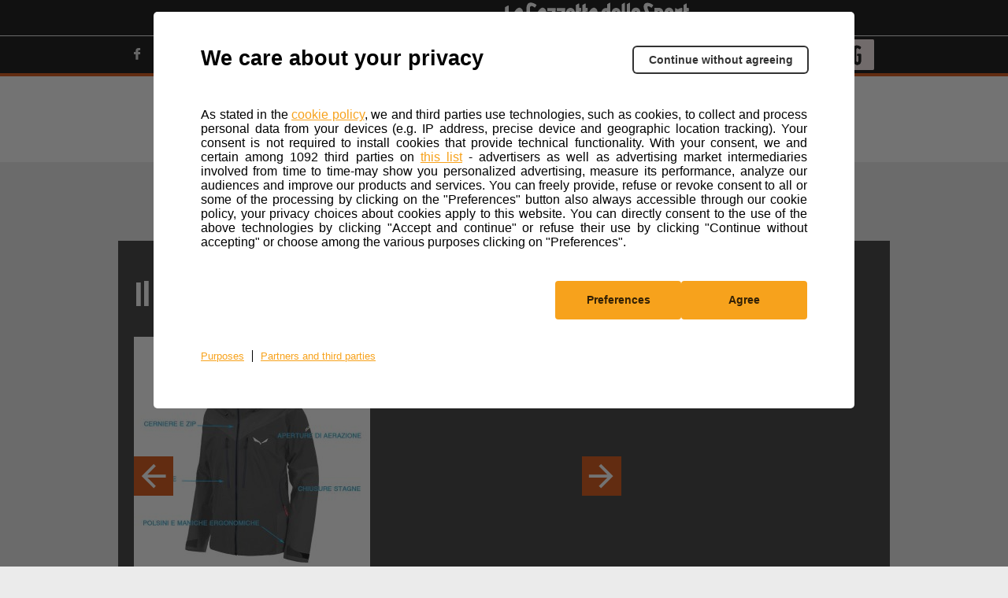

--- FILE ---
content_type: text/javascript
request_url: https://static2-trekking.gazzettaobjects.it/wp-content/themes/gazzetta-motori/js/comment.js?v=20251028164800
body_size: 2184
content:
function setCookie(name,value,days) {
    var expires = "";
    if (days) {
        var date = new Date();
        date.setTime(date.getTime() + (days*24*60*60*1000));
        expires = "; expires=" + date.toUTCString();
    }
    document.cookie = name + "=" + (value || "")  + expires + "; path=/";
}

function getCookie(name) {
    var nameEQ = name + "=";
    var ca = document.cookie.split(';');
    for(var i=0;i < ca.length;i++) {
        var c = ca[i];
        while (c.charAt(0)==' ') c = c.substring(1,c.length);
        if (c.indexOf(nameEQ) == 0) return c.substring(nameEQ.length,c.length);
    }
    return null;
}

function eraseCookie(name) {
    document.cookie = name+'=; Max-Age=-99999999;';
}

function commentInteraction(data, direction, commentID) {
    // REQUEST
	var request = new XMLHttpRequest();
	request.open('POST', frontEndAjax.ajaxurl, true);
	request.setRequestHeader('Content-Type', 'application/x-www-form-urlencoded; charset=UTF-8');
	request.onload = function () {
		if (this.status >= 200 && this.status < 400) {
			if (getCookie('comment')) {
                setCookie('comment', getCookie('comment') + ',' + commentID, 7);
			} else {
                setCookie('comment', commentID, 7);
			}
		} else {
			console.log('server error');
		}
	};
	request.onerror = function() {
		// Connection error
	};
    if (!getCookie('comment') || getCookie('comment').indexOf(commentID) === -1) {
        // UI
        direction === 'up' ? data.querySelector('strong').textContent = Number(data.querySelector('strong').textContent) + 1 : data.querySelector('strong').textContent = Number(data.querySelector('strong').textContent) - 1;
        data.style.pointerEvents = 'none';
        data.querySelector('strong').textContent =  Math.abs(Number(data.querySelector('strong').textContent));
        request.send('action=commentInteraction&nonce=' + frontEndAjax.nonce + '&commentID=' + commentID + '&direction=' + direction);
    } else {
        // UI
        data.parentNode.style.opacity = '0.5';
        data.parentNode.style.pointerEvents = 'none';
        //console.log(getCookie('comment'));
	}
}


var commentSumbit = document.querySelector('form#commentform input#submit');
commentSumbit.addEventListener('click', function() {
    omniture.trackCommunityInteraction("verticali-motori comment");
})

--- FILE ---
content_type: text/javascript
request_url: https://components2.gazzettaobjects.it/rcs_orchestrator/v3/20260121085750582.extra/chunks/Gmotori-Gallery-Interaction-feature.min.js
body_size: 355
content:
(window.webpackJsonpRcsOrchestrator=window.webpackJsonpRcsOrchestrator||[]).push([[141],{70:function(e,i,o){"use strict";o.r(i),o.d(i,"default",(function(){return s}));class s{load(){let e=document.querySelector(".box-gallery"),i=document.querySelector(".box-media-zoom");if(null!==e){let o=e.querySelector(".box-gallery-footer .icon-gmotori-zoom-in"),s=!1;null!==o&&o.addEventListener("click",()=>{if(!s){s=!0,i.querySelector(".fxc-top-left").innerHTML='<div class="box-adv"><div class="box--content"><div id="rcsad_Frame1" style="display:none"><script type="text/javascript">if (window.googletag) {googletag.cmd.push(function () {googletag.display("rcsad_Frame1");});}<\/script></div></div></div>'}if(null!==i){i.classList.remove("is-hidden"),i.classList.add("is-overlay"),window.dispatchEvent(new Event("resize"));let e=i.querySelector(".icon-gmotori-close"),o=i.querySelector(".icon-gmotori-grups");e.addEventListener("click",()=>{i.classList.remove("is-overlay"),i.classList.add("is-hidden")}),o.addEventListener("click",()=>{i.classList.remove("is-overlay"),i.classList.add("is-hidden")})}})}}}}}]);

--- FILE ---
content_type: text/javascript
request_url: https://components2.gazzettaobjects.it/rcs_gaz_bookmarks/v1/index.min.js
body_size: 14389
content:
!function(t,e){"object"==typeof exports&&"object"==typeof module?module.exports=e():"function"==typeof define&&define.amd?define("RcsGazBookmarks",[],e):"object"==typeof exports?exports.RcsGazBookmarks=e():t.RcsGazBookmarks=e()}(window,function(){return function(t){function e(e){for(var r,o,i=e[0],a=e[1],c=0,u=[];c<i.length;c++)o=i[c],n[o]&&u.push(n[o][0]),n[o]=0;for(r in a)Object.prototype.hasOwnProperty.call(a,r)&&(t[r]=a[r]);for(s&&s(e);u.length;)u.shift()()}var r={},n={0:0};function o(e){if(r[e])return r[e].exports;var n=r[e]={i:e,l:!1,exports:{}};return t[e].call(n.exports,n,n.exports,o),n.l=!0,n.exports}o.e=function(t){var e=[],r=n[t];if(0!==r)if(r)e.push(r[2]);else{var i=new Promise(function(e,o){r=n[t]=[e,o]});e.push(r[2]=i);var a,c=document.getElementsByTagName("head")[0],s=document.createElement("script");s.charset="utf-8",s.timeout=120,o.nc&&s.setAttribute("nonce",o.nc),s.src=function(t){return o.p+"20190304155708740.extra/chunks/"+t+".min.js"}(t),a=function(e){s.onerror=s.onload=null,clearTimeout(u);var r=n[t];if(0!==r){if(r){var o=e&&("load"===e.type?"missing":e.type),i=e&&e.target&&e.target.src,a=new Error("Loading chunk "+t+" failed.\n("+o+": "+i+")");a.type=o,a.request=i,r[1](a)}n[t]=void 0}};var u=setTimeout(function(){a({type:"timeout",target:s})},12e4);s.onerror=s.onload=a,c.appendChild(s)}return Promise.all(e)},o.m=t,o.c=r,o.d=function(t,e,r){o.o(t,e)||Object.defineProperty(t,e,{enumerable:!0,get:r})},o.r=function(t){"undefined"!=typeof Symbol&&Symbol.toStringTag&&Object.defineProperty(t,Symbol.toStringTag,{value:"Module"}),Object.defineProperty(t,"__esModule",{value:!0})},o.t=function(t,e){if(1&e&&(t=o(t)),8&e)return t;if(4&e&&"object"==typeof t&&t&&t.__esModule)return t;var r=Object.create(null);if(o.r(r),Object.defineProperty(r,"default",{enumerable:!0,value:t}),2&e&&"string"!=typeof t)for(var n in t)o.d(r,n,function(e){return t[e]}.bind(null,n));return r},o.n=function(t){var e=t&&t.__esModule?function(){return t.default}:function(){return t};return o.d(e,"a",e),e},o.o=function(t,e){return Object.prototype.hasOwnProperty.call(t,e)},o.p="https://components.gazzettaobjects.it/rcs_gaz_bookmarks/v1/",o.oe=function(t){throw console.error(t),t};var i=window.webpackJsonpRcsGazBookmarks=window.webpackJsonpRcsGazBookmarks||[],a=i.push.bind(i);i.push=e,i=i.slice();for(var c=0;c<i.length;c++)e(i[c]);var s=a;return o(o.s=61)}([function(t,e,r){var n=r(34)("wks"),o=r(22),i=r(1).Symbol,a="function"==typeof i;(t.exports=function(t){return n[t]||(n[t]=a&&i[t]||(a?i:o)("Symbol."+t))}).store=n},function(t,e){var r=t.exports="undefined"!=typeof window&&window.Math==Math?window:"undefined"!=typeof self&&self.Math==Math?self:Function("return this")();"number"==typeof __g&&(__g=r)},function(t,e,r){var n,o;
/*!
 * JavaScript Cookie v2.2.0
 * https://github.com/js-cookie/js-cookie
 *
 * Copyright 2006, 2015 Klaus Hartl & Fagner Brack
 * Released under the MIT license
 */!function(i){if(void 0===(o="function"==typeof(n=i)?n.call(e,r,e,t):n)||(t.exports=o),!0,t.exports=i(),!!0){var a=window.Cookies,c=window.Cookies=i();c.noConflict=function(){return window.Cookies=a,c}}}(function(){function t(){for(var t=0,e={};t<arguments.length;t++){var r=arguments[t];for(var n in r)e[n]=r[n]}return e}return function e(r){function n(e,o,i){var a;if("undefined"!=typeof document){if(arguments.length>1){if("number"==typeof(i=t({path:"/"},n.defaults,i)).expires){var c=new Date;c.setMilliseconds(c.getMilliseconds()+864e5*i.expires),i.expires=c}i.expires=i.expires?i.expires.toUTCString():"";try{a=JSON.stringify(o),/^[\{\[]/.test(a)&&(o=a)}catch(t){}o=r.write?r.write(o,e):encodeURIComponent(String(o)).replace(/%(23|24|26|2B|3A|3C|3E|3D|2F|3F|40|5B|5D|5E|60|7B|7D|7C)/g,decodeURIComponent),e=(e=(e=encodeURIComponent(String(e))).replace(/%(23|24|26|2B|5E|60|7C)/g,decodeURIComponent)).replace(/[\(\)]/g,escape);var s="";for(var u in i)i[u]&&(s+="; "+u,!0!==i[u]&&(s+="="+i[u]));return document.cookie=e+"="+o+s}e||(a={});for(var f=document.cookie?document.cookie.split("; "):[],l=/(%[0-9A-Z]{2})+/g,p=0;p<f.length;p++){var h=f[p].split("="),d=h.slice(1).join("=");this.json||'"'!==d.charAt(0)||(d=d.slice(1,-1));try{var v=h[0].replace(l,decodeURIComponent);if(d=r.read?r.read(d,v):r(d,v)||d.replace(l,decodeURIComponent),this.json)try{d=JSON.parse(d)}catch(t){}if(e===v){a=d;break}e||(a[v]=d)}catch(t){}}return a}}return n.set=n,n.get=function(t){return n.call(n,t)},n.getJSON=function(){return n.apply({json:!0},[].slice.call(arguments))},n.defaults={},n.remove=function(e,r){n(e,"",t(r,{expires:-1}))},n.withConverter=e,n}(function(){})})},function(t,e){var r=t.exports={version:"2.5.7"};"number"==typeof __e&&(__e=r)},function(t,e,r){var n=r(7);t.exports=function(t){if(!n(t))throw TypeError(t+" is not an object!");return t}},function(t,e,r){t.exports=r(84)},function(t,e,r){var n=r(12),o=r(33);t.exports=r(8)?function(t,e,r){return n.f(t,e,o(1,r))}:function(t,e,r){return t[e]=r,t}},function(t,e){t.exports=function(t){return"object"==typeof t?null!==t:"function"==typeof t}},function(t,e,r){t.exports=!r(32)(function(){return 7!=Object.defineProperty({},"a",{get:function(){return 7}}).a})},function(t,e,r){var n=r(1),o=r(6),i=r(13),a=r(22)("src"),c=Function.toString,s=(""+c).split("toString");r(3).inspectSource=function(t){return c.call(t)},(t.exports=function(t,e,r,c){var u="function"==typeof r;u&&(i(r,"name")||o(r,"name",e)),t[e]!==r&&(u&&(i(r,a)||o(r,a,t[e]?""+t[e]:s.join(String(e)))),t===n?t[e]=r:c?t[e]?t[e]=r:o(t,e,r):(delete t[e],o(t,e,r)))})(Function.prototype,"toString",function(){return"function"==typeof this&&this[a]||c.call(this)})},function(t,e){t.exports={}},function(t,e,r){var n=r(1),o=r(3),i=r(6),a=r(9),c=r(15),s=function(t,e,r){var u,f,l,p,h=t&s.F,d=t&s.G,v=t&s.S,m=t&s.P,g=t&s.B,y=d?n:v?n[e]||(n[e]={}):(n[e]||{}).prototype,x=d?o:o[e]||(o[e]={}),k=x.prototype||(x.prototype={});for(u in d&&(r=e),r)l=((f=!h&&y&&void 0!==y[u])?y:r)[u],p=g&&f?c(l,n):m&&"function"==typeof l?c(Function.call,l):l,y&&a(y,u,l,t&s.U),x[u]!=l&&i(x,u,p),m&&k[u]!=l&&(k[u]=l)};n.core=o,s.F=1,s.G=2,s.S=4,s.P=8,s.B=16,s.W=32,s.U=64,s.R=128,t.exports=s},function(t,e,r){var n=r(4),o=r(52),i=r(49),a=Object.defineProperty;e.f=r(8)?Object.defineProperty:function(t,e,r){if(n(t),e=i(e,!0),n(r),o)try{return a(t,e,r)}catch(t){}if("get"in r||"set"in r)throw TypeError("Accessors not supported!");return"value"in r&&(t[e]=r.value),t}},function(t,e){var r={}.hasOwnProperty;t.exports=function(t,e){return r.call(t,e)}},function(t,e){var r={}.toString;t.exports=function(t){return r.call(t).slice(8,-1)}},function(t,e,r){var n=r(16);t.exports=function(t,e,r){if(n(t),void 0===e)return t;switch(r){case 1:return function(r){return t.call(e,r)};case 2:return function(r,n){return t.call(e,r,n)};case 3:return function(r,n,o){return t.call(e,r,n,o)}}return function(){return t.apply(e,arguments)}}},function(t,e){t.exports=function(t){if("function"!=typeof t)throw TypeError(t+" is not a function!");return t}},function(t,e){t.exports=function(t,e){if(!(t instanceof e))throw new TypeError("Cannot call a class as a function")}},function(t,e){function r(t,e){for(var r=0;r<e.length;r++){var n=e[r];n.enumerable=n.enumerable||!1,n.configurable=!0,"value"in n&&(n.writable=!0),Object.defineProperty(t,n.key,n)}}t.exports=function(t,e,n){return e&&r(t.prototype,e),n&&r(t,n),t}},function(t,e){function r(t,e,r,n,o,i,a){try{var c=t[i](a),s=c.value}catch(t){return void r(t)}c.done?e(s):Promise.resolve(s).then(n,o)}t.exports=function(t){return function(){var e=this,n=arguments;return new Promise(function(o,i){var a=t.apply(e,n);function c(t){r(a,o,i,c,s,"next",t)}function s(t){r(a,o,i,c,s,"throw",t)}c(void 0)})}}},function(t,e,r){var n=r(50),o=r(23);t.exports=function(t){return n(o(t))}},function(t,e){t.exports=!1},function(t,e){var r=0,n=Math.random();t.exports=function(t){return"Symbol(".concat(void 0===t?"":t,")_",(++r+n).toString(36))}},function(t,e){t.exports=function(t){if(null==t)throw TypeError("Can't call method on  "+t);return t}},function(t,e,r){var n=r(12).f,o=r(13),i=r(0)("toStringTag");t.exports=function(t,e,r){t&&!o(t=r?t:t.prototype,i)&&n(t,i,{configurable:!0,value:e})}},function(t,e,r){var n=r(14),o=r(0)("toStringTag"),i="Arguments"==n(function(){return arguments}());t.exports=function(t){var e,r,a;return void 0===t?"Undefined":null===t?"Null":"string"==typeof(r=function(t,e){try{return t[e]}catch(t){}}(e=Object(t),o))?r:i?n(e):"Object"==(a=n(e))&&"function"==typeof e.callee?"Arguments":a}},function(t,e,r){var n=r(7),o=r(1).document,i=n(o)&&n(o.createElement);t.exports=function(t){return i?o.createElement(t):{}}},function(t,e){var r=Math.ceil,n=Math.floor;t.exports=function(t){return isNaN(t=+t)?0:(t>0?n:r)(t)}},function(t,e,r){var n=r(34)("keys"),o=r(22);t.exports=function(t){return n[t]||(n[t]=o(t))}},function(t,e,r){"use strict";var n=r(16);function o(t){var e,r;this.promise=new t(function(t,n){if(void 0!==e||void 0!==r)throw TypeError("Bad Promise constructor");e=t,r=n}),this.resolve=n(e),this.reject=n(r)}t.exports.f=function(t){return new o(t)}},function(t,e,r){var n=r(55),o=r(35);t.exports=Object.keys||function(t){return n(t,o)}},function(t,e,r){var n=r(27),o=Math.min;t.exports=function(t){return t>0?o(n(t),9007199254740991):0}},function(t,e){t.exports=function(t){try{return!!t()}catch(t){return!0}}},function(t,e){t.exports=function(t,e){return{enumerable:!(1&t),configurable:!(2&t),writable:!(4&t),value:e}}},function(t,e,r){var n=r(3),o=r(1),i=o["__core-js_shared__"]||(o["__core-js_shared__"]={});(t.exports=function(t,e){return i[t]||(i[t]=void 0!==e?e:{})})("versions",[]).push({version:n.version,mode:r(21)?"pure":"global",copyright:"© 2018 Denis Pushkarev (zloirock.ru)"})},function(t,e){t.exports="constructor,hasOwnProperty,isPrototypeOf,propertyIsEnumerable,toLocaleString,toString,valueOf".split(",")},function(t,e,r){"use strict";var n=r(21),o=r(11),i=r(9),a=r(6),c=r(10),s=r(64),u=r(24),f=r(67),l=r(0)("iterator"),p=!([].keys&&"next"in[].keys()),h=function(){return this};t.exports=function(t,e,r,d,v,m,g){s(r,e,d);var y,x,k,b=function(t){if(!p&&t in j)return j[t];switch(t){case"keys":case"values":return function(){return new r(this,t)}}return function(){return new r(this,t)}},w=e+" Iterator",_="values"==v,S=!1,j=t.prototype,O=j[l]||j["@@iterator"]||v&&j[v],E=O||b(v),L=v?_?b("entries"):E:void 0,P="Array"==e&&j.entries||O;if(P&&(k=f(P.call(new t)))!==Object.prototype&&k.next&&(u(k,w,!0),n||"function"==typeof k[l]||a(k,l,h)),_&&O&&"values"!==O.name&&(S=!0,E=function(){return O.call(this)}),n&&!g||!p&&!S&&j[l]||a(j,l,E),c[e]=E,c[w]=h,v)if(y={values:_?E:b("values"),keys:m?E:b("keys"),entries:L},g)for(x in y)x in j||i(j,x,y[x]);else o(o.P+o.F*(p||S),e,y);return y}},function(t,e,r){var n=r(1).document;t.exports=n&&n.documentElement},function(t,e,r){var n=r(4),o=r(16),i=r(0)("species");t.exports=function(t,e){var r,a=n(t).constructor;return void 0===a||null==(r=n(a)[i])?e:o(r)}},function(t,e,r){var n,o,i,a=r(15),c=r(73),s=r(37),u=r(26),f=r(1),l=f.process,p=f.setImmediate,h=f.clearImmediate,d=f.MessageChannel,v=f.Dispatch,m=0,g={},y=function(){var t=+this;if(g.hasOwnProperty(t)){var e=g[t];delete g[t],e()}},x=function(t){y.call(t.data)};p&&h||(p=function(t){for(var e=[],r=1;arguments.length>r;)e.push(arguments[r++]);return g[++m]=function(){c("function"==typeof t?t:Function(t),e)},n(m),m},h=function(t){delete g[t]},"process"==r(14)(l)?n=function(t){l.nextTick(a(y,t,1))}:v&&v.now?n=function(t){v.now(a(y,t,1))}:d?(i=(o=new d).port2,o.port1.onmessage=x,n=a(i.postMessage,i,1)):f.addEventListener&&"function"==typeof postMessage&&!f.importScripts?(n=function(t){f.postMessage(t+"","*")},f.addEventListener("message",x,!1)):n="onreadystatechange"in u("script")?function(t){s.appendChild(u("script")).onreadystatechange=function(){s.removeChild(this),y.call(t)}}:function(t){setTimeout(a(y,t,1),0)}),t.exports={set:p,clear:h}},function(t,e){t.exports=function(t){try{return{e:!1,v:t()}}catch(t){return{e:!0,v:t}}}},function(t,e,r){var n=r(4),o=r(7),i=r(29);t.exports=function(t,e){if(n(t),o(e)&&e.constructor===t)return e;var r=i.f(t);return(0,r.resolve)(e),r.promise}},function(t,e,r){"use strict";var n=Object.prototype.hasOwnProperty;function o(t,e){return Array.isArray(t)?function(t,e){for(var r,n="",i="",a=Array.isArray(e),c=0;c<t.length;c++)(r=o(t[c]))&&(a&&e[c]&&(r=s(r)),n=n+i+r,i=" ");return n}(t,e):t&&"object"==typeof t?function(t){var e="",r="";for(var o in t)o&&t[o]&&n.call(t,o)&&(e=e+r+o,r=" ");return e}(t):t||""}function i(t){if(!t)return"";if("object"==typeof t){var e="";for(var r in t)n.call(t,r)&&(e=e+r+":"+t[r]+";");return e}return t+""}function a(t,e,r,n){return!1!==e&&null!=e&&(e||"class"!==t&&"style"!==t)?!0===e?" "+(n?t:t+'="'+t+'"'):("function"==typeof e.toJSON&&(e=e.toJSON()),"string"==typeof e||(e=JSON.stringify(e),r||-1===e.indexOf('"'))?(r&&(e=s(e))," "+t+'="'+e+'"'):" "+t+"='"+e.replace(/'/g,"&#39;")+"'"):""}e.merge=function t(e,r){if(1===arguments.length){for(var n=e[0],o=1;o<e.length;o++)n=t(n,e[o]);return n}for(var a in r)if("class"===a){var c=e[a]||[];e[a]=(Array.isArray(c)?c:[c]).concat(r[a]||[])}else if("style"===a){var c=i(e[a]);c=c&&";"!==c[c.length-1]?c+";":c;var s=i(r[a]);s=s&&";"!==s[s.length-1]?s+";":s,e[a]=c+s}else e[a]=r[a];return e},e.classes=o,e.style=i,e.attr=a,e.attrs=function(t,e){var r="";for(var c in t)if(n.call(t,c)){var s=t[c];if("class"===c){s=o(s),r=a(c,s,!1,e)+r;continue}"style"===c&&(s=i(s)),r+=a(c,s,!1,e)}return r};var c=/["&<>]/;function s(t){var e=""+t,r=c.exec(e);if(!r)return t;var n,o,i,a="";for(n=r.index,o=0;n<e.length;n++){switch(e.charCodeAt(n)){case 34:i="&quot;";break;case 38:i="&amp;";break;case 60:i="&lt;";break;case 62:i="&gt;";break;default:continue}o!==n&&(a+=e.substring(o,n)),o=n+1,a+=i}return o!==n?a+e.substring(o,n):a}e.escape=s,e.rethrow=function t(e,n,o,i){if(!(e instanceof Error))throw e;if(!("undefined"==typeof window&&n||i))throw e.message+=" on line "+o,e;try{i=i||r(86).readFileSync(n,"utf8")}catch(r){t(e,null,o)}var a=3,c=i.split("\n"),s=Math.max(o-a,0),u=Math.min(c.length,o+a);var a=c.slice(s,u).map(function(t,e){var r=e+s+1;return(r==o?"  > ":"    ")+r+"| "+t}).join("\n");e.path=n;e.message=(n||"Pug")+":"+o+"\n"+a+"\n\n"+e.message;throw e}},function(t,e,r){var n=r(81),o=r(82),i=r(83);t.exports=function(t){return n(t)||o(t)||i()}},function(t,e,r){var n=r(42);t.exports=function(t){var e,r="",o=t||{};return function(t,o,i,a){r+='<div class="block-reading-header"><header class="fxr-between-center"><h3>LA TUA LISTA DI LETTURA</h3>',a&&(r+='<a href="/la-tua-lista-di-lettura">Vai alla lista completa</a>'),r=r+'</header></div><div class="block-reading-content"><div class="columns"><div class="column is-6"><div'+n.attr("class",n.classes([o.listLeft],[!0]),!1,!0)+">",a?r=r+"<article><figure><img"+n.attr("src",a.img.large169[0],!0,!0)+'></figure><div class="fxr-between-top"><header><a'+n.attr("href",a.permalink,!0,!0)+"><h4>"+n.escape(null==(e=a.title)?"":e)+"</h4></a><span>"+n.escape(null==(e=a.data)?"":e)+'</span></header><footer><a><span class="icon-gmotori-bookmark fa-1-5x bookmarks-component"'+n.attr("data-id",a.id,!0,!0)+"></span></a></footer></div></article>":r+='<div class="box-empty"><header><h3>Salva gli articoli che ti interessano per leggerli in un secondo momento</h3></header><div class="fxr-between-top"><a><span class="icon-gmotori-bookmark-empty fa-2x"></span></a><p>Seleziona l’icona del segnalibro  sugli articoli, video o gallery, per aggiungere un contenuto alla tua lista, che troverai sempre in fondo alla pagina.</p></div></div>',r=r+'</div></div><div class="column is-6"><div'+n.attr("class",n.classes([o.listRight],[!0]),!1,!0)+">",t.length>0&&function(){var o=t;if("number"==typeof o.length)for(var i=0,a=o.length;i<a;i++){var c=o[i];r=r+'<article class="fxr-between-top"><figure><img'+n.attr("src",c.img.small169[0],!0,!0)+"></figure><header><a"+n.attr("href",c.permalink,!0,!0)+"><h4>"+n.escape(null==(e=c.title)?"":e)+"</h4></a><span>"+n.escape(null==(e=c.data)?"":e)+'</span></header><footer><a><span class="icon-gmotori-bookmark fa-1-5x bookmarks-component"'+n.attr("data-id",c.id,!0,!0)+"></span></a></footer></article>"}else for(var i in a=0,o)a++,c=o[i],r=r+'<article class="fxr-between-top"><figure><img'+n.attr("src",c.img.small169[0],!0,!0)+"></figure><header><a"+n.attr("href",c.permalink,!0,!0)+"><h4>"+n.escape(null==(e=c.title)?"":e)+"</h4></a><span>"+n.escape(null==(e=c.data)?"":e)+'</span></header><footer><a><span class="icon-gmotori-bookmark fa-1-5x bookmarks-component"'+n.attr("data-id",c.id,!0,!0)+"></span></a></footer></article>"}.call(this),t.length<2&&(r+='<div class="sub-list is-marginless"><header><h3>Suggerimenti per la tua lista:</h3></header>',function(){var t=i;if("number"==typeof t.length)for(var o=0,a=t.length;o<a;o++)(c=t[o]).status||(r=r+'<article class="fxr-between-top"><header><a'+n.attr("href",c.permalink,!0,!0)+"><h4>"+n.escape(null==(e=c.title)?"":e)+'</h4></a></header><footer><a><span class="icon-gmotori-bookmark-empty fa-1-5x bookmarks-component"'+n.attr("data-id",c.id,!0,!0)+"></span></a></footer></article>");else for(var o in a=0,t){var c;a++,(c=t[o]).status||(r=r+'<article class="fxr-between-top"><header><a'+n.attr("href",c.permalink,!0,!0)+"><h4>"+n.escape(null==(e=c.title)?"":e)+'</h4></a></header><footer><a><span class="icon-gmotori-bookmark-empty fa-1-5x bookmarks-component"'+n.attr("data-id",c.id,!0,!0)+"></span></a></footer></article>")}}.call(this),r+="</div>"),r+="</div></div></div></div>"}.call(this,"articles"in o?o.articles:"undefined"!=typeof articles?articles:void 0,"device"in o?o.device:"undefined"!=typeof device?device:void 0,"hashtags"in o?o.hashtags:"undefined"!=typeof hashtags?hashtags:void 0,"main"in o?o.main:"undefined"!=typeof main?main:void 0),r}},function(t,e,r){var n=r(42);t.exports=function(t){var e,r="",o=t||{};return function(t,o){o&&(r=r+'<div class="box-card is-large"><div class="box-card-image"><figure class="is-large"><a'+n.attr("href",o.permalink,!0,!0)+"><img"+n.attr("src",o.img.large169[0],!0,!0)+'></a></figure><div class="actions"><a><span class="icon-gmotori-bookmark fa-1-5x bookmarks-component"'+n.attr("data-id",o.id,!0,!0)+'></span></a></div></div><div class="box-card-header"><h2><a'+n.attr("href",o.permalink,!0,!0)+">"+n.escape(null==(e=o.title)?"":e)+"</a></h2></div></div>"),t.length>0&&function(){var o=t;if("number"==typeof o.length)for(var i=0,a=o.length;i<a;i++){var c=o[i];r=r+'<div class="box-card"><div class="box-card-image"><figure><a'+n.attr("href",c.permalink,!0,!0)+"><img"+n.attr("src",c.img.small169[0],!0,!0)+'></a></figure><div class="actions"><a><span class="icon-gmotori-bookmark fa-1-5x bookmarks-component"'+n.attr("data-id",c.id,!0,!0)+'></span></a></div></div><div class="box-card-header"><h4><a'+n.attr("href",c.permalink,!0,!0)+">"+n.escape(null==(e=c.title)?"":e)+"</a></h4></div></div>"}else for(var i in a=0,o)a++,c=o[i],r=r+'<div class="box-card"><div class="box-card-image"><figure><a'+n.attr("href",c.permalink,!0,!0)+"><img"+n.attr("src",c.img.small169[0],!0,!0)+'></a></figure><div class="actions"><a><span class="icon-gmotori-bookmark fa-1-5x bookmarks-component"'+n.attr("data-id",c.id,!0,!0)+'></span></a></div></div><div class="box-card-header"><h4><a'+n.attr("href",c.permalink,!0,!0)+">"+n.escape(null==(e=c.title)?"":e)+"</a></h4></div></div>"}.call(this)}.call(this,"articles"in o?o.articles:"undefined"!=typeof articles?articles:void 0,"main"in o?o.main:"undefined"!=typeof main?main:void 0),r}},function(t,e,r){var n=r(23);t.exports=function(t){return Object(n(t))}},function(t,e,r){"use strict";var n=r(48),o=r(69),i=r(10),a=r(20);t.exports=r(36)(Array,"Array",function(t,e){this._t=a(t),this._i=0,this._k=e},function(){var t=this._t,e=this._k,r=this._i++;return!t||r>=t.length?(this._t=void 0,o(1)):o(0,"keys"==e?r:"values"==e?t[r]:[r,t[r]])},"values"),i.Arguments=i.Array,n("keys"),n("values"),n("entries")},function(t,e,r){var n=r(0)("unscopables"),o=Array.prototype;null==o[n]&&r(6)(o,n,{}),t.exports=function(t){o[n][t]=!0}},function(t,e,r){var n=r(7);t.exports=function(t,e){if(!n(t))return t;var r,o;if(e&&"function"==typeof(r=t.toString)&&!n(o=r.call(t)))return o;if("function"==typeof(r=t.valueOf)&&!n(o=r.call(t)))return o;if(!e&&"function"==typeof(r=t.toString)&&!n(o=r.call(t)))return o;throw TypeError("Can't convert object to primitive value")}},function(t,e,r){var n=r(14);t.exports=Object("z").propertyIsEnumerable(0)?Object:function(t){return"String"==n(t)?t.split(""):Object(t)}},function(t,e,r){"use strict";var n=r(25),o={};o[r(0)("toStringTag")]="z",o+""!="[object z]"&&r(9)(Object.prototype,"toString",function(){return"[object "+n(this)+"]"},!0)},function(t,e,r){t.exports=!r(8)&&!r(32)(function(){return 7!=Object.defineProperty(r(26)("div"),"a",{get:function(){return 7}}).a})},function(t,e,r){"use strict";var n=r(63)(!0);r(36)(String,"String",function(t){this._t=String(t),this._i=0},function(){var t,e=this._t,r=this._i;return r>=e.length?{value:void 0,done:!0}:(t=n(e,r),this._i+=t.length,{value:t,done:!1})})},function(t,e,r){var n=r(4),o=r(65),i=r(35),a=r(28)("IE_PROTO"),c=function(){},s=function(){var t,e=r(26)("iframe"),n=i.length;for(e.style.display="none",r(37).appendChild(e),e.src="javascript:",(t=e.contentWindow.document).open(),t.write("<script>document.F=Object<\/script>"),t.close(),s=t.F;n--;)delete s.prototype[i[n]];return s()};t.exports=Object.create||function(t,e){var r;return null!==t?(c.prototype=n(t),r=new c,c.prototype=null,r[a]=t):r=s(),void 0===e?r:o(r,e)}},function(t,e,r){var n=r(13),o=r(20),i=r(56)(!1),a=r(28)("IE_PROTO");t.exports=function(t,e){var r,c=o(t),s=0,u=[];for(r in c)r!=a&&n(c,r)&&u.push(r);for(;e.length>s;)n(c,r=e[s++])&&(~i(u,r)||u.push(r));return u}},function(t,e,r){var n=r(20),o=r(31),i=r(66);t.exports=function(t){return function(e,r,a){var c,s=n(e),u=o(s.length),f=i(a,u);if(t&&r!=r){for(;u>f;)if((c=s[f++])!=c)return!0}else for(;u>f;f++)if((t||f in s)&&s[f]===r)return t||f||0;return!t&&-1}}},function(t,e,r){var n=r(4);t.exports=function(t,e,r,o){try{return o?e(n(r)[0],r[1]):e(r)}catch(e){var i=t.return;throw void 0!==i&&n(i.call(t)),e}}},function(t,e,r){var n=r(10),o=r(0)("iterator"),i=Array.prototype;t.exports=function(t){return void 0!==t&&(n.Array===t||i[o]===t)}},function(t,e,r){var n=r(25),o=r(0)("iterator"),i=r(10);t.exports=r(3).getIteratorMethod=function(t){if(null!=t)return t[o]||t["@@iterator"]||i[n(t)]}},function(t,e,r){var n=r(0)("iterator"),o=!1;try{var i=[7][n]();i.return=function(){o=!0},Array.from(i,function(){throw 2})}catch(t){}t.exports=function(t,e){if(!e&&!o)return!1;var r=!1;try{var i=[7],a=i[n]();a.next=function(){return{done:r=!0}},i[n]=function(){return a},t(i)}catch(t){}return r}},function(t,e,r){r(62),t.exports=r(80)},function(t,e,r){r(51),r(53),r(68),r(70),r(78),r(79),t.exports=r(3).Promise},function(t,e,r){var n=r(27),o=r(23);t.exports=function(t){return function(e,r){var i,a,c=String(o(e)),s=n(r),u=c.length;return s<0||s>=u?t?"":void 0:(i=c.charCodeAt(s))<55296||i>56319||s+1===u||(a=c.charCodeAt(s+1))<56320||a>57343?t?c.charAt(s):i:t?c.slice(s,s+2):a-56320+(i-55296<<10)+65536}}},function(t,e,r){"use strict";var n=r(54),o=r(33),i=r(24),a={};r(6)(a,r(0)("iterator"),function(){return this}),t.exports=function(t,e,r){t.prototype=n(a,{next:o(1,r)}),i(t,e+" Iterator")}},function(t,e,r){var n=r(12),o=r(4),i=r(30);t.exports=r(8)?Object.defineProperties:function(t,e){o(t);for(var r,a=i(e),c=a.length,s=0;c>s;)n.f(t,r=a[s++],e[r]);return t}},function(t,e,r){var n=r(27),o=Math.max,i=Math.min;t.exports=function(t,e){return(t=n(t))<0?o(t+e,0):i(t,e)}},function(t,e,r){var n=r(13),o=r(46),i=r(28)("IE_PROTO"),a=Object.prototype;t.exports=Object.getPrototypeOf||function(t){return t=o(t),n(t,i)?t[i]:"function"==typeof t.constructor&&t instanceof t.constructor?t.constructor.prototype:t instanceof Object?a:null}},function(t,e,r){for(var n=r(47),o=r(30),i=r(9),a=r(1),c=r(6),s=r(10),u=r(0),f=u("iterator"),l=u("toStringTag"),p=s.Array,h={CSSRuleList:!0,CSSStyleDeclaration:!1,CSSValueList:!1,ClientRectList:!1,DOMRectList:!1,DOMStringList:!1,DOMTokenList:!0,DataTransferItemList:!1,FileList:!1,HTMLAllCollection:!1,HTMLCollection:!1,HTMLFormElement:!1,HTMLSelectElement:!1,MediaList:!0,MimeTypeArray:!1,NamedNodeMap:!1,NodeList:!0,PaintRequestList:!1,Plugin:!1,PluginArray:!1,SVGLengthList:!1,SVGNumberList:!1,SVGPathSegList:!1,SVGPointList:!1,SVGStringList:!1,SVGTransformList:!1,SourceBufferList:!1,StyleSheetList:!0,TextTrackCueList:!1,TextTrackList:!1,TouchList:!1},d=o(h),v=0;v<d.length;v++){var m,g=d[v],y=h[g],x=a[g],k=x&&x.prototype;if(k&&(k[f]||c(k,f,p),k[l]||c(k,l,g),s[g]=p,y))for(m in n)k[m]||i(k,m,n[m],!0)}},function(t,e){t.exports=function(t,e){return{value:e,done:!!t}}},function(t,e,r){"use strict";var n,o,i,a,c=r(21),s=r(1),u=r(15),f=r(25),l=r(11),p=r(7),h=r(16),d=r(71),v=r(72),m=r(38),g=r(39).set,y=r(74)(),x=r(29),k=r(40),b=r(75),w=r(41),_=s.TypeError,S=s.process,j=S&&S.versions,O=j&&j.v8||"",E=s.Promise,L="process"==f(S),P=function(){},A=o=x.f,T=!!function(){try{var t=E.resolve(1),e=(t.constructor={})[r(0)("species")]=function(t){t(P,P)};return(L||"function"==typeof PromiseRejectionEvent)&&t.then(P)instanceof e&&0!==O.indexOf("6.6")&&-1===b.indexOf("Chrome/66")}catch(t){}}(),R=function(t){var e;return!(!p(t)||"function"!=typeof(e=t.then))&&e},B=function(t,e){if(!t._n){t._n=!0;var r=t._c;y(function(){for(var n=t._v,o=1==t._s,i=0,a=function(e){var r,i,a,c=o?e.ok:e.fail,s=e.resolve,u=e.reject,f=e.domain;try{c?(o||(2==t._h&&I(t),t._h=1),!0===c?r=n:(f&&f.enter(),r=c(n),f&&(f.exit(),a=!0)),r===e.promise?u(_("Promise-chain cycle")):(i=R(r))?i.call(r,s,u):s(r)):u(n)}catch(t){f&&!a&&f.exit(),u(t)}};r.length>i;)a(r[i++]);t._c=[],t._n=!1,e&&!t._h&&M(t)})}},M=function(t){g.call(s,function(){var e,r,n,o=t._v,i=C(t);if(i&&(e=k(function(){L?S.emit("unhandledRejection",o,t):(r=s.onunhandledrejection)?r({promise:t,reason:o}):(n=s.console)&&n.error&&n.error("Unhandled promise rejection",o)}),t._h=L||C(t)?2:1),t._a=void 0,i&&e.e)throw e.v})},C=function(t){return 1!==t._h&&0===(t._a||t._c).length},I=function(t){g.call(s,function(){var e;L?S.emit("rejectionHandled",t):(e=s.onrejectionhandled)&&e({promise:t,reason:t._v})})},N=function(t){var e=this;e._d||(e._d=!0,(e=e._w||e)._v=t,e._s=2,e._a||(e._a=e._c.slice()),B(e,!0))},F=function(t){var e,r=this;if(!r._d){r._d=!0,r=r._w||r;try{if(r===t)throw _("Promise can't be resolved itself");(e=R(t))?y(function(){var n={_w:r,_d:!1};try{e.call(t,u(F,n,1),u(N,n,1))}catch(t){N.call(n,t)}}):(r._v=t,r._s=1,B(r,!1))}catch(t){N.call({_w:r,_d:!1},t)}}};T||(E=function(t){d(this,E,"Promise","_h"),h(t),n.call(this);try{t(u(F,this,1),u(N,this,1))}catch(t){N.call(this,t)}},(n=function(t){this._c=[],this._a=void 0,this._s=0,this._d=!1,this._v=void 0,this._h=0,this._n=!1}).prototype=r(76)(E.prototype,{then:function(t,e){var r=A(m(this,E));return r.ok="function"!=typeof t||t,r.fail="function"==typeof e&&e,r.domain=L?S.domain:void 0,this._c.push(r),this._a&&this._a.push(r),this._s&&B(this,!1),r.promise},catch:function(t){return this.then(void 0,t)}}),i=function(){var t=new n;this.promise=t,this.resolve=u(F,t,1),this.reject=u(N,t,1)},x.f=A=function(t){return t===E||t===a?new i(t):o(t)}),l(l.G+l.W+l.F*!T,{Promise:E}),r(24)(E,"Promise"),r(77)("Promise"),a=r(3).Promise,l(l.S+l.F*!T,"Promise",{reject:function(t){var e=A(this);return(0,e.reject)(t),e.promise}}),l(l.S+l.F*(c||!T),"Promise",{resolve:function(t){return w(c&&this===a?E:this,t)}}),l(l.S+l.F*!(T&&r(60)(function(t){E.all(t).catch(P)})),"Promise",{all:function(t){var e=this,r=A(e),n=r.resolve,o=r.reject,i=k(function(){var r=[],i=0,a=1;v(t,!1,function(t){var c=i++,s=!1;r.push(void 0),a++,e.resolve(t).then(function(t){s||(s=!0,r[c]=t,--a||n(r))},o)}),--a||n(r)});return i.e&&o(i.v),r.promise},race:function(t){var e=this,r=A(e),n=r.reject,o=k(function(){v(t,!1,function(t){e.resolve(t).then(r.resolve,n)})});return o.e&&n(o.v),r.promise}})},function(t,e){t.exports=function(t,e,r,n){if(!(t instanceof e)||void 0!==n&&n in t)throw TypeError(r+": incorrect invocation!");return t}},function(t,e,r){var n=r(15),o=r(57),i=r(58),a=r(4),c=r(31),s=r(59),u={},f={};(e=t.exports=function(t,e,r,l,p){var h,d,v,m,g=p?function(){return t}:s(t),y=n(r,l,e?2:1),x=0;if("function"!=typeof g)throw TypeError(t+" is not iterable!");if(i(g)){for(h=c(t.length);h>x;x++)if((m=e?y(a(d=t[x])[0],d[1]):y(t[x]))===u||m===f)return m}else for(v=g.call(t);!(d=v.next()).done;)if((m=o(v,y,d.value,e))===u||m===f)return m}).BREAK=u,e.RETURN=f},function(t,e){t.exports=function(t,e,r){var n=void 0===r;switch(e.length){case 0:return n?t():t.call(r);case 1:return n?t(e[0]):t.call(r,e[0]);case 2:return n?t(e[0],e[1]):t.call(r,e[0],e[1]);case 3:return n?t(e[0],e[1],e[2]):t.call(r,e[0],e[1],e[2]);case 4:return n?t(e[0],e[1],e[2],e[3]):t.call(r,e[0],e[1],e[2],e[3])}return t.apply(r,e)}},function(t,e,r){var n=r(1),o=r(39).set,i=n.MutationObserver||n.WebKitMutationObserver,a=n.process,c=n.Promise,s="process"==r(14)(a);t.exports=function(){var t,e,r,u=function(){var n,o;for(s&&(n=a.domain)&&n.exit();t;){o=t.fn,t=t.next;try{o()}catch(n){throw t?r():e=void 0,n}}e=void 0,n&&n.enter()};if(s)r=function(){a.nextTick(u)};else if(!i||n.navigator&&n.navigator.standalone)if(c&&c.resolve){var f=c.resolve(void 0);r=function(){f.then(u)}}else r=function(){o.call(n,u)};else{var l=!0,p=document.createTextNode("");new i(u).observe(p,{characterData:!0}),r=function(){p.data=l=!l}}return function(n){var o={fn:n,next:void 0};e&&(e.next=o),t||(t=o,r()),e=o}}},function(t,e,r){var n=r(1).navigator;t.exports=n&&n.userAgent||""},function(t,e,r){var n=r(9);t.exports=function(t,e,r){for(var o in e)n(t,o,e[o],r);return t}},function(t,e,r){"use strict";var n=r(1),o=r(12),i=r(8),a=r(0)("species");t.exports=function(t){var e=n[t];i&&e&&!e[a]&&o.f(e,a,{configurable:!0,get:function(){return this}})}},function(t,e,r){"use strict";var n=r(11),o=r(3),i=r(1),a=r(38),c=r(41);n(n.P+n.R,"Promise",{finally:function(t){var e=a(this,o.Promise||i.Promise),r="function"==typeof t;return this.then(r?function(r){return c(e,t()).then(function(){return r})}:t,r?function(r){return c(e,t()).then(function(){throw r})}:t)}})},function(t,e,r){"use strict";var n=r(11),o=r(29),i=r(40);n(n.S,"Promise",{try:function(t){var e=o.f(this),r=i(t);return(r.e?e.reject:e.resolve)(r.v),e.promise}})},function(t,e,r){var n=r(87);"Symbol"in window&&"fetch"in window&&"entries"in Array.prototype&&"from"in Array&&"find"in Array.prototype&&"findIndex"in Array.prototype&&"includes"in Array.prototype&&"keys"in Array.prototype&&"values"in Array.prototype&&"assign"in Object&&"entries"in Object&&"values"in Object&&"endsWith"in String.prototype&&"includes"in String.prototype&&"startsWith"in String.prototype?t.exports=n:r.e(1).then(r.bind(null,88)).then(t.exports=n)},function(t,e){t.exports=function(t){if(Array.isArray(t)){for(var e=0,r=new Array(t.length);e<t.length;e++)r[e]=t[e];return r}}},function(t,e){t.exports=function(t){if(Symbol.iterator in Object(t)||"[object Arguments]"===Object.prototype.toString.call(t))return Array.from(t)}},function(t,e){t.exports=function(){throw new TypeError("Invalid attempt to spread non-iterable instance")}},function(t,e,r){var n=function(){return this||"object"==typeof self&&self}()||Function("return this")(),o=n.regeneratorRuntime&&Object.getOwnPropertyNames(n).indexOf("regeneratorRuntime")>=0,i=o&&n.regeneratorRuntime;if(n.regeneratorRuntime=void 0,t.exports=r(85),o)n.regeneratorRuntime=i;else try{delete n.regeneratorRuntime}catch(t){n.regeneratorRuntime=void 0}},function(t,e){!function(e){"use strict";var r,n=Object.prototype,o=n.hasOwnProperty,i="function"==typeof Symbol?Symbol:{},a=i.iterator||"@@iterator",c=i.asyncIterator||"@@asyncIterator",s=i.toStringTag||"@@toStringTag",u="object"==typeof t,f=e.regeneratorRuntime;if(f)u&&(t.exports=f);else{(f=e.regeneratorRuntime=u?t.exports:{}).wrap=k;var l="suspendedStart",p="suspendedYield",h="executing",d="completed",v={},m={};m[a]=function(){return this};var g=Object.getPrototypeOf,y=g&&g(g(T([])));y&&y!==n&&o.call(y,a)&&(m=y);var x=S.prototype=w.prototype=Object.create(m);_.prototype=x.constructor=S,S.constructor=_,S[s]=_.displayName="GeneratorFunction",f.isGeneratorFunction=function(t){var e="function"==typeof t&&t.constructor;return!!e&&(e===_||"GeneratorFunction"===(e.displayName||e.name))},f.mark=function(t){return Object.setPrototypeOf?Object.setPrototypeOf(t,S):(t.__proto__=S,s in t||(t[s]="GeneratorFunction")),t.prototype=Object.create(x),t},f.awrap=function(t){return{__await:t}},j(O.prototype),O.prototype[c]=function(){return this},f.AsyncIterator=O,f.async=function(t,e,r,n){var o=new O(k(t,e,r,n));return f.isGeneratorFunction(e)?o:o.next().then(function(t){return t.done?t.value:o.next()})},j(x),x[s]="Generator",x[a]=function(){return this},x.toString=function(){return"[object Generator]"},f.keys=function(t){var e=[];for(var r in t)e.push(r);return e.reverse(),function r(){for(;e.length;){var n=e.pop();if(n in t)return r.value=n,r.done=!1,r}return r.done=!0,r}},f.values=T,A.prototype={constructor:A,reset:function(t){if(this.prev=0,this.next=0,this.sent=this._sent=r,this.done=!1,this.delegate=null,this.method="next",this.arg=r,this.tryEntries.forEach(P),!t)for(var e in this)"t"===e.charAt(0)&&o.call(this,e)&&!isNaN(+e.slice(1))&&(this[e]=r)},stop:function(){this.done=!0;var t=this.tryEntries[0].completion;if("throw"===t.type)throw t.arg;return this.rval},dispatchException:function(t){if(this.done)throw t;var e=this;function n(n,o){return c.type="throw",c.arg=t,e.next=n,o&&(e.method="next",e.arg=r),!!o}for(var i=this.tryEntries.length-1;i>=0;--i){var a=this.tryEntries[i],c=a.completion;if("root"===a.tryLoc)return n("end");if(a.tryLoc<=this.prev){var s=o.call(a,"catchLoc"),u=o.call(a,"finallyLoc");if(s&&u){if(this.prev<a.catchLoc)return n(a.catchLoc,!0);if(this.prev<a.finallyLoc)return n(a.finallyLoc)}else if(s){if(this.prev<a.catchLoc)return n(a.catchLoc,!0)}else{if(!u)throw new Error("try statement without catch or finally");if(this.prev<a.finallyLoc)return n(a.finallyLoc)}}}},abrupt:function(t,e){for(var r=this.tryEntries.length-1;r>=0;--r){var n=this.tryEntries[r];if(n.tryLoc<=this.prev&&o.call(n,"finallyLoc")&&this.prev<n.finallyLoc){var i=n;break}}i&&("break"===t||"continue"===t)&&i.tryLoc<=e&&e<=i.finallyLoc&&(i=null);var a=i?i.completion:{};return a.type=t,a.arg=e,i?(this.method="next",this.next=i.finallyLoc,v):this.complete(a)},complete:function(t,e){if("throw"===t.type)throw t.arg;return"break"===t.type||"continue"===t.type?this.next=t.arg:"return"===t.type?(this.rval=this.arg=t.arg,this.method="return",this.next="end"):"normal"===t.type&&e&&(this.next=e),v},finish:function(t){for(var e=this.tryEntries.length-1;e>=0;--e){var r=this.tryEntries[e];if(r.finallyLoc===t)return this.complete(r.completion,r.afterLoc),P(r),v}},catch:function(t){for(var e=this.tryEntries.length-1;e>=0;--e){var r=this.tryEntries[e];if(r.tryLoc===t){var n=r.completion;if("throw"===n.type){var o=n.arg;P(r)}return o}}throw new Error("illegal catch attempt")},delegateYield:function(t,e,n){return this.delegate={iterator:T(t),resultName:e,nextLoc:n},"next"===this.method&&(this.arg=r),v}}}function k(t,e,r,n){var o=e&&e.prototype instanceof w?e:w,i=Object.create(o.prototype),a=new A(n||[]);return i._invoke=function(t,e,r){var n=l;return function(o,i){if(n===h)throw new Error("Generator is already running");if(n===d){if("throw"===o)throw i;return R()}for(r.method=o,r.arg=i;;){var a=r.delegate;if(a){var c=E(a,r);if(c){if(c===v)continue;return c}}if("next"===r.method)r.sent=r._sent=r.arg;else if("throw"===r.method){if(n===l)throw n=d,r.arg;r.dispatchException(r.arg)}else"return"===r.method&&r.abrupt("return",r.arg);n=h;var s=b(t,e,r);if("normal"===s.type){if(n=r.done?d:p,s.arg===v)continue;return{value:s.arg,done:r.done}}"throw"===s.type&&(n=d,r.method="throw",r.arg=s.arg)}}}(t,r,a),i}function b(t,e,r){try{return{type:"normal",arg:t.call(e,r)}}catch(t){return{type:"throw",arg:t}}}function w(){}function _(){}function S(){}function j(t){["next","throw","return"].forEach(function(e){t[e]=function(t){return this._invoke(e,t)}})}function O(t){var e;this._invoke=function(r,n){function i(){return new Promise(function(e,i){!function e(r,n,i,a){var c=b(t[r],t,n);if("throw"!==c.type){var s=c.arg,u=s.value;return u&&"object"==typeof u&&o.call(u,"__await")?Promise.resolve(u.__await).then(function(t){e("next",t,i,a)},function(t){e("throw",t,i,a)}):Promise.resolve(u).then(function(t){s.value=t,i(s)},function(t){return e("throw",t,i,a)})}a(c.arg)}(r,n,e,i)})}return e=e?e.then(i,i):i()}}function E(t,e){var n=t.iterator[e.method];if(n===r){if(e.delegate=null,"throw"===e.method){if(t.iterator.return&&(e.method="return",e.arg=r,E(t,e),"throw"===e.method))return v;e.method="throw",e.arg=new TypeError("The iterator does not provide a 'throw' method")}return v}var o=b(n,t.iterator,e.arg);if("throw"===o.type)return e.method="throw",e.arg=o.arg,e.delegate=null,v;var i=o.arg;return i?i.done?(e[t.resultName]=i.value,e.next=t.nextLoc,"return"!==e.method&&(e.method="next",e.arg=r),e.delegate=null,v):i:(e.method="throw",e.arg=new TypeError("iterator result is not an object"),e.delegate=null,v)}function L(t){var e={tryLoc:t[0]};1 in t&&(e.catchLoc=t[1]),2 in t&&(e.finallyLoc=t[2],e.afterLoc=t[3]),this.tryEntries.push(e)}function P(t){var e=t.completion||{};e.type="normal",delete e.arg,t.completion=e}function A(t){this.tryEntries=[{tryLoc:"root"}],t.forEach(L,this),this.reset(!0)}function T(t){if(t){var e=t[a];if(e)return e.call(t);if("function"==typeof t.next)return t;if(!isNaN(t.length)){var n=-1,i=function e(){for(;++n<t.length;)if(o.call(t,n))return e.value=t[n],e.done=!1,e;return e.value=r,e.done=!0,e};return i.next=i}}return{next:R}}function R(){return{value:r,done:!0}}}(function(){return this||"object"==typeof self&&self}()||Function("return this")())},function(t,e){},function(t,e,r){"use strict";r.r(e);var n=r(17),o=r.n(n),i=r(18),a=r.n(i),c=r(2),s=r.n(c),u=r(43),f=r.n(u),l=r(5),p=r.n(l),h=r(19),d=r.n(h),v=r(44),m=r.n(v),g=r(45),y=r.n(g),x=function(t,e){t?(e.classList.add("icon-gmotori-bookmark"),e.classList.remove("icon-gmotori-bookmark-empty")):(e.classList.add("icon-gmotori-bookmark-empty"),e.classList.remove("icon-gmotori-bookmark"))},k=function(t,e,r){var n=s.a.getJSON("rcsBookmarks")||[],o=n.findIndex(function(e){return e.id===t});o>=0?(x(!1,e),n.splice(o,1)):(n.push({id:t,status:!0}),x(!0,e)),s.a.set("rcsBookmarks",n),r&&location.reload()},b=function(t){var e=new Date(t);return"".concat(e.getDate()," ").concat({0:"gennaio",1:"febbraio",2:"marzo",3:"aprile",4:"maggio",5:"giugno",6:"luglio",7:"agosto",8:"settembre",9:"ottobre",10:"novembre",11:"dicembre"}[e.getMonth()]," ").concat(e.getFullYear())},w=function(){function t(e){o()(this,t),this.myEl=e,this.url="/wp-json/rest/v1",this.readingBlockEndpoint="reading-list",this.hashtagEnpoint="suggestion-by-tag",this.isDesktop="desktop"===window.device,this.tipology=window.tipologia,this.deviceCss={desktop:{listLeft:"list-left",listRight:"list-right"},mobile:{listLeft:"list-first",listRight:"list-second"}}}var e,r,n;return a()(t,[{key:"getRequest",value:function(t){var e=s.a.getJSON("rcsBookmarks")||[],r=e<3?e.length:t?4:e.length;return e.splice(0,r).reduce(function(t,e){return"".concat(t).concat(e.id,",")},"")}},{key:"getBookmarksHashtags",value:function(){var t=this.getRequest(!0),e=window.hashtag,r=[fetch("".concat(this.url,"/").concat(this.hashtagEnpoint,"?tagname=").concat(e)).then(function(t){return t.json()})];return""!==t&&r.push(fetch("".concat(this.url,"/").concat(this.readingBlockEndpoint,"?posts=").concat(t)).then(function(t){return t.json()})),Promise.all(r).then(function(e){var r=[];return""!==t&&(r=e[1].map(function(t){return t.data=b(t.data),t})),{bookmarks:r,hashtags:e[0]}}).catch(function(t){return console.error("Error: ".concat(t))})}},{key:"getBookmarks",value:(n=d()(p.a.mark(function t(){var e,r;return p.a.wrap(function(t){for(;;)switch(t.prev=t.next){case 0:return e=this.getRequest(!1),t.next=3,fetch("".concat(this.url,"/").concat(this.readingBlockEndpoint,"?posts=").concat(e));case 3:return(r=t.sent).ok||console.error("Error: ".concat(r.statusText)),t.abrupt("return",r.json());case 6:case"end":return t.stop()}},t,this)})),function(){return n.apply(this,arguments)})},{key:"removeBookmark",value:function(){f()(this.myEl.querySelectorAll(".bookmarks-component")).forEach(function(t){t.addEventListener("click",function(){var e=t.getAttribute("data-id");k(e,t,!0)})})}},{key:"sortArticles",value:function(t,e){var r=[];return t.forEach(function(t){var n=e.find(function(e){return e.id===parseInt(t.id,10)});n&&r.push(n)}),r}},{key:"renderArticle",value:(r=d()(p.a.mark(function t(){var e,r,n,o,i,a,c;return p.a.wrap(function(t){for(;;)switch(t.prev=t.next){case 0:return t.next=2,this.getBookmarksHashtags();case 2:e=t.sent,r=e.hashtags,n=e.bookmarks,o=s.a.getJSON("rcsBookmarks")||[],n=this.sortArticles(o,n),r=r.map(function(t){var e=o.findIndex(function(e){return parseInt(e.id,10)===t.id});return t.status=e>=0,t}),i=n.length>0?n[0]:null,a=n.length>1?n.splice(1,n.length):[],c=this.isDesktop?this.deviceCss.desktop:this.deviceCss.mobile,this.myEl.innerHTML=m()({main:i,articles:a,hashtags:r,device:c}),this.removeBookmark();case 13:case"end":return t.stop()}},t,this)})),function(){return r.apply(this,arguments)})},{key:"renderReadingBlock",value:(e=d()(p.a.mark(function t(){var e,r,n,o;return p.a.wrap(function(t){for(;;)switch(t.prev=t.next){case 0:return t.next=2,this.getBookmarks();case 2:e=t.sent,r=s.a.getJSON("rcsBookmarks")||[],e=this.sortArticles(r,e),n=e.length>0?e[0]:null,o=e.length>1?e.splice(1,e.length):[],this.myEl.innerHTML=y()({main:n,articles:o}),this.removeBookmark();case 9:case"end":return t.stop()}},t,this)})),function(){return e.apply(this,arguments)})},{key:"render",value:function(){switch(this.tipology){case"articolo":case"fotoracconto":case"fotogallery":case"video":case"crash_tests":case"road_code":case"road_tests":this.renderArticle();break;default:this.renderReadingBlock()}}}]),t}();r.d(e,"default",function(){return _});var _=function(){function t(e){o()(this,t),this.typology=window.tipologia,this.myEls=Array.from(document.querySelectorAll(e))}return a()(t,[{key:"initBookmark",value:function(t,e){var r=this,n=null;null!==(n=e||(null===t.getAttribute("data-id")?null:t.getAttribute("data-id").split("-")[1]))&&(this.getBookmark(t,n),t.addEventListener("click",function(e){e.preventDefault();var o="home"!==r.typology||!1;k(n,t,o)}))}},{key:"getBookmark",value:function(t,e){var r=s.a.getJSON("rcsBookmarks")||[],n=r.findIndex(function(t){return t.id===e});x(n>=0&&r[n].status,t)}},{key:"getIdByArticlePage",value:function(){for(var t=document.body.classList,e=0;e<t.length;e++)if(t[e].indexOf("postid")>=0)return t[e].split("-")[1];return null}},{key:"render",value:function(){var t=this,e=null;"home"!==this.typology&&(e=this.getIdByArticlePage()),this.myEls.length>0&&this.myEls.forEach(function(r){null!==r.getAttribute("data-list")?new w(r).render():t.initBookmark(r,e)})}}]),t}()}]).default});

--- FILE ---
content_type: text/javascript
request_url: https://components2.rcsobjects.it/rcs_cpmt/v1/distro/trekking_ct.js
body_size: 12145
content:
var cpmt={data:{},name:"trekking_ct"};cpmt.debug=-1!==document.cookie.indexOf("cpmt_debug=true"),cpmt.dev=!!location.hostname.match(/(dev|stg|st2|stag)/),cpmt.it=0!==location.pathname.indexOf("/en/")&&!!navigator.language.match(/it/i),cpmt.cookie_expire=360,cpmt.data.reset_acceptance=1,cpmt.data.pid=16110,cpmt.data.adv=!0,cpmt.data.overlay_mode=1,cpmt.data.no_trackparam=0,cpmt.data.app=0,cpmt.data.no_refresh=cpmt.data.check_refresh=0,cpmt.data.cmp_file=cpmt.dev?"//dev-components2.rcsobjects.it/rcs_iabtfc2/v4/index.js":"//components2.rcsobjects.it/rcs_iabtfc2/v5/index.min.js",cpmt.data.privacy_page="/privacy/",cpmt.data.privacy_page_url="https://"+(cpmt.dev?"dev":"www")+".trekking.it/privacy/",cpmt.data.banner_text=cpmt.it?"Come indicato nella [PRIVACY_URL]cookie policy[/PRIVACY_URL], noi e terze parti facciamo uso di tecnologie, quali i cookie, per raccogliere ed elaborare dati personali dai dispositivi (ad esempio l&apos;indirizzo IP, tracciamenti precisi dei dispositivi e della posizione geografica). Per installare i cookie che garantiscono le funzionalit&agrave tecniche, non &egrave necessario il tuo consenso. Con il tuo consenso, noi e alcuni tra [NUMERO_PARTNERS] terze parti presenti [PREFERENCES_PARTNERS]in questa lista[/PREFERENCES_PARTNERS] - inserzionisti nonch&eacute intermediari del mercato pubblicitario di volta in volta coinvolti-,  potremo mostrarti pubblicit&agrave; personalizzata, misurarne la performance, analizzare le nostre audience e migliorare i nostri prodotti e servizi. Puoi liberamente conferire, rifiutare o revocare il consenso a tutti o alcuni dei trattamenti facendo click sul pulsante &quot;[PREFERENCES_URL]Preferenze[/PREFERENCES_URL]&quot; sempre raggiungibile anche attraverso la nostra [PRIVACY_URL]cookie policy[/PRIVACY_URL], le vostre scelte sui cookie si applicano a questo sito web. Puoi acconsentire direttamente all&apos;uso delle tecnologie sopra menzionate facendo click su &quot;Accetta e continua&quot; o rifiutarne l&apos;uso facendo click su &quot;Continua senza accettare&quot; oppure esprimere le tue preferenze cliccando su &quot; Preferenze &quot;.":"As stated in the [PRIVACY_URL]cookie policy[/PRIVACY_URL], we and third parties use technologies, such as cookies, to collect and process personal data from your devices (e.g. IP address, precise device and geographic location tracking). Your consent is not required to install cookies that provide technical functionality. With your consent, we and certain among [NUMERO_PARTNERS] third parties on [PREFERENCES_PARTNERS]this list[/PREFERENCES_PARTNERS] - advertisers as well as advertising market intermediaries involved from time to time-may show you personalized advertising, measure its performance, analyze our audiences and improve our products and services. You can freely provide, refuse or revoke consent to all or some of the processing by clicking on the &quot;Preferences&quot; button also always accessible through our cookie policy, your privacy choices about cookies apply to this website. You can directly consent to the use of the above technologies by clicking &quot;Accept and continue&quot; or refuse their use by clicking &quot;Continue without accepting&quot; or choose among the various purposes clicking on &quot;Preferences&quot;.",cpmt.data.link_color="#f7a21c",cpmt.data.banner_bg="#e1e1e1",cpmt.data.banner_text_color="#050505",cpmt.data.MOB_link_color="#f37901",cpmt.data.MOB_banner_bg="rgba(19,19,19,0.9)",cpmt.data.MOB_banner_text_color="#FFFFFF",cpmt.data.style="",cpmt.customSettings=function(){cpmt.debug&&console.log("[CPMT] PrivacyPage: Custom Settings");var e=document.createElement("style");e.type="text/css",e.innerHTML=".spacer_cp { margin: 0 0 7px 0; }#cpmt_anchor_tec, #cpmt_anchor_other { display:block; margin: 0; line-height: 22px; }#cpmt_anchor_tec em, #cpmt_anchor_other em { font-style: italic; font-weight: bold; }#cpmt_anchor_tec .link_info, #cpmt_anchor_other .link_info { color: #000000; text-decoration: none; font-size: 12px; text-decoration: underline; }",document.head.appendChild(e),document.getElementById("recomm_box_prv").style.display="block",document.getElementById("linicom_box_prv").style.display="block"},cpmt.abTest=function(){return cpmt.data.abtest="",null!==cpmt.getCookie("__ABT"+cpmt.name)&&(cpmt.unsetCookie("__ABT"+cpmt.name),cpmt.debug&&console.log("[CPMT] ABTEST: cookie cleared")),!1},cpmt.data.gdpr_version=0,cpmt.data.gdpr_conf={gestione_abbonati:!0===cpmt.data.cpwall,website:{name:"",customPurposes:[{id:"share_data_with_third_parties",name:{en:"Share navigation/usage data and its inferred interests with third parties.",it:"Condividere i dati e gli interessi di navigazione con terze parti."},description:{en:"Allows the sharing of navigation/usage data and interest profiles with third parties for content/advertisement personalization purposes.",it:"Permette la condivisione con terze parti dei dati di navigazione e dei profili di interesse affinché la terza parte li utilizzi per personalizzare campagne pubblicitarie e contenuti."}},{id:"enrichment_with_third_party_data",name:{en:"Enrichment of user profiles with third-party personal data.",it:"Arricchire il profilo con informazioni di terzi."},description:{en:"Allows the Data Controller to enrich its users’ profiles with personal data provided by other Controllers to whom the user gave an appropriate consent to share data with third parties. The purpose is to augment users’ profiles to better deliver personalized advertisements and contents based on more extensive information.",it:"Permette di arricchire il profilo dell'utente sulla base dei dati personali forniti al Titolare da terzi ai quali l’utente abbia parimenti prestato un apposito consenso alla condivisione dei dati. Lo scopo è quello di adattare il profilo specifico dell'utente per mostrargli pubblicità e contenuti personalizzati basati su informazioni più ampie raccolte anche esternamente ai prodotti e servizi del Titolare."}},{id:"create_unique_identifiers",name:{en:"Create Unique Identifiers (Unique IDs).",it:"Creazione di identificativi univoci (ID univoci)."},description:{en:"It allows us to create unique identifiers from the data you have provided to us to personalize advertising campaigns and contents.",it:"Permette di creare codici identificativi univoci partendo dai dati che ci hai fornito per personalizzare campagne pubblicitarie e contenuti."}}],vendors:{rcs:[{id:"facebook",name:"facebook",description:"facebook",policyUrl:"https://www.facebook.com/full_data_use_policy"},{id:"twitter",name:"twitter",description:"twitter",policyUrl:"https://twitter.com/privacy?lang=it"},{id:"nielsen",name:"Nielsen Digital Measurement",description:"Nielsen Digital Measurement, per le statistiche di accesso ufficiali (Audiweb)",policyUrl:"https://priv-policy.imrworldwide.com/priv/browser/it/it/optout.html#choices"}],custom:[{index:0,id:"krux",name:"SalesForce Audience Studio",description:"SalesForce Audience Studio",policyUrl:"https://www.salesforce.com/products/marketing-cloud/sfmc/salesforce-dmp-consumer-choice/?mc=DMP"},{index:1,id:"google",name:"Google",description:"Google",policyUrl:"https://policies.google.com/privacy"},{index:2,id:"hotjar",name:"Hotjar",description:"Hotjar",policyUrl:"https://www.hotjar.com/legal/policies/privacy"},{index:3,id:"userzoom",name:"Userzoom",description:"Userzoom",policyUrl:"https://s.userzoom.com/s/ct/ct.aspx?s=C844S141&v=ALL#TOU"},{index:4,id:"chartbeat",name:"Chartbeat",description:"Chartbeat",policyUrl:"https://www.chartbeat.com/privacy/"}]}},preferences:{content:{text:{en:"As you browse our sites, we and our partners and advertising brokers collect certain information (such as your IP address) from your devices in order to provide you with more effective services, relevant advertising messages, and anticipate your needs by analyzing your tastes and the performance of our products. This tool enables you to give, refuse or modify your consent to the use of cookies and their individual activation / deactivation. Your choice applies only to this site.",it:"Nel corso della tua navigazione sui nostri siti, noi e i nostri partner nonch&eacute; gli intermediari del mercato pubblicitario raccogliamo dai dispositivi alcune informazioni (ad esempio l&apos;indirizzo IP) al fine di offrirti servizi pi&ugrave; efficaci, messaggi pubblicitari rilevanti e anticipare i tuoi bisogni analizzando i tuoi gusti e la performance dei nostri prodotti. Questo strumento ti consente di prestare, rifiutare o modificare il consenso all&apos;uso dei cookie e l&apos;attivazione / disattivazione degli stessi. La tua scelta si applica limitatamente a questo sito."},nogoogletext:{en:"You chose to disable Google Advertising Products and Permutive Limited which are the providers of advertising services for this site. This is equivalent to refusing consent to advertising purposes. Upon saving your preferences you will be transferred to the subscription page. If you would like to confirm the consent purposes you selected in the Purposes section of this tool, please enable the Google Advertising Products and Permutive Limited providers in this page.",it:"Hai deciso di disabilitare il fornitore Google Advertising Products e Permutive Limited che sono i fornitori coinvolti nei servizi pubblicitari personalizzati di questo sito. Ci&ograve; equivale ad aver rifiutato il consenso ai servizi pubblicitari. Al salvataggio delle tue preferenze sarai trasferito alla pagina di abbonamento. Se desideri confermare gli scopi del consenso che hai selezionato nella sezione Finalit&agrave; di questo strumento, per cortesia abilita i fornitori Google Advertising Products e Permutive Limited in questa pagina."},mincookietext:{en:"Hai deciso di rifiutare una o pi&ugrave; delle finalit&agrave; necessarie per l&rsquo;erogazione di pubblicit&agrave; profilata e di contenuti personalizzati, optando per una formula di pagamento alternativa al trattamento di profilazione.Quando salverai le tue preferenze sarai reindirizzato verso la formula di pagamento che ti permetter&agrave; di navigare sul sito alle medesime condizioni.",it:"Hai deciso di rifiutare una o pi&ugrave; delle finalit&agrave; necessarie per l&rsquo;erogazione di pubblicit&agrave; profilata e di contenuti personalizzati, optando per una formula di pagamento alternativa al trattamento di profilazione.Quando salverai le tue preferenze sarai reindirizzato verso la formula di pagamento che ti permetter&agrave; di navigare sul sito alle medesime condizioni."}}}},Element.prototype.matches||(Element.prototype.matches=Element.prototype.msMatchesSelector||Element.prototype.webkitMatchesSelector),Element.prototype.closest||(Element.prototype.closest=function(e){var t=this;do{if(t.matches(e))return t;t=t.parentElement||t.parentNode}while(null!==t&&1===t.nodeType);return null}),cpmt.checkCookies=function(){return"cookie"in document&&(document.cookie.length>0||(document.cookie="testcookie").indexOf.call(document.cookie,"testcookie")>-1)},cpmt.getCookie=function(e){var t=document.cookie.match(new RegExp("(?:(?:^|.*;\\s*)"+e+"\\s*\\=\\s*([^;]*).*$)|^.*$"));return void 0!==t[1]?decodeURIComponent(t[1]):null},cpmt.setCookie=function(e,t,o){o=void 0!==o&&o,samesite="https:"===location.protocol?" SameSite=None; Secure":"";var i=new Date;i.setTime(i.getTime()+24*cpmt.cookie_expire*60*60*1e3);var c="; expires="+i.toGMTString(),a=o?"; path=/; domain=."+location.hostname.split(".").slice(-2).join(".")+";":"; path=/;";document.cookie=e+"="+t+c+a+samesite,null===cpmt.getCookie(e)&&(document.cookie=e+"="+t+c+a)},cpmt.unsetCookie=function(e){var t=e+"=; expires=Thu, 01 Jan 1970 00:00:00 GMT";document.cookie=t,document.cookie=t+"; path=/;",document.cookie=t+"; path=/; SameSite=None; Secure",null!==cpmt.getCookie(e)&&(document.cookie=t+"; path=/; domain=."+location.hostname.split(".").slice(-2).join("."),document.cookie=t+"; path=/; domain=."+location.hostname.split(".").slice(-2).join(".")+"; SameSite=None; Secure")},cpmt.updateCookiesCP=function(){null!==cpmt.getCookie("__ric")&&cpmt.setCookie("__ric",cpmt.getCookie("__ric"));for(var e=["cpmt_xa","__ABT"+cpmt.name,"__CP"+cpmt.name,"__GDPR"+cpmt.name,"__chkVLST"],t=0;t<e.length;t++)null!==cpmt.getCookie(e[t])&&cpmt.setCookie(e[t],cpmt.getCookie(e[t]),!0)},cpmt.unsetCMPCookies=function(){"undefined"==typeof cmp?document.addEventListener("cmpFileLoaded",function(){cmp.resetCookieCMP()}):cmp.resetCookieCMP()},cpmt.acceptanceReset=function(e){if(null===cpmt.getCookie("__ric")&&(null===cpmt.getCookie("cpmt_xa")||-1===cpmt.getCookie("cpmt_xa").indexOf(cpmt.data.pid)))return"undefined"!=typeof cmp&&parseInt(cpmt.getCookie("__chkVLST"))!==cmp.getResetValue()&&cpmt.setCookie("__chkVLST",cmp.getResetValue(),!0),parseInt(cpmt.getCookie("__GDPR"+cpmt.name))!==cpmt.data.gdpr_version&&cpmt.setCookie("__GDPR"+cpmt.name,cpmt.data.gdpr_version,!0),parseInt(cpmt.getCookie("__CP"+cpmt.name))!==cpmt.data.reset_acceptance&&cpmt.setCookie("__CP"+cpmt.name,cpmt.data.reset_acceptance,!0),!1;if("vendorlist"===e){var t=parseInt(cpmt.getCookie("__chkVLST"));isNaN(t)?cpmt.setCookie("__chkVLST",t=0,!0):(cpmt.unsetCookie("__chkVLST"),cpmt.setCookie("__chkVLST",t,!0)),t<cmp.getResetValue()&&(cpmt_trk="Privacy banner",cpmt.unsetCookie("__ric"),cpmt.unsetCookie("cpmt_xa"),privacyok=!1,cpmt.unsetCMPCookies(),cpmt.setCookie("__chkVLST",t=cmp.getResetValue(),!0),cpmt.debug&&console.log("[CPMT] Reset: chk_vendorlist = "+t))}else if("gdpr"===e){var o=parseInt(cpmt.getCookie("__chkGDPR"));isNaN(o)?o=parseInt(cpmt.getCookie("__GDPR"+cpmt.name)):cpmt.unsetCookie("__chkGDPR"),isNaN(o)?cpmt.setCookie("__GDPR"+cpmt.name,o=0,!0):cpmt.setCookie("__GDPR"+cpmt.name,o,!0);var i=(null!==cpmt.getCookie("__ric")||null!==cpmt.getCookie("cpmt_xa")&&-1!==cpmt.getCookie("cpmt_xa").indexOf(cpmt.data.pid))&&null===cpmt.getCookie("euconsent-v2");(o<cpmt.data.gdpr_version||i)&&(cpmt_trk="Privacy banner",cpmt.unsetCookie("__ric"),cpmt.unsetCookie("cpmt_xa"),privacyok=!1,cpmt.unsetCMPCookies(),cpmt.setCookie("__GDPR"+cpmt.name,o=cpmt.data.gdpr_version,!0),cpmt.debug&&console.log("[CPMT] Reset: chk_gdpr = "+o))}else{var c=parseInt(cpmt.getCookie("__chkCP"));isNaN(c)?c=parseInt(cpmt.getCookie("__CP"+cpmt.name)):cpmt.unsetCookie("__chkCP"),isNaN(c)?cpmt.setCookie("__CP"+cpmt.name,c=0,!0):cpmt.setCookie("__CP"+cpmt.name,c,!0),c<cpmt.data.reset_acceptance&&(cpmt_trk="Privacy banner",cpmt.unsetCookie("__ric"),cpmt.unsetCookie("cpmt_xa"),privacyok=!1,cpmt.unsetCMPCookies(),cpmt.setCookie("__CP"+cpmt.name,c=cpmt.data.reset_acceptance,!0),cpmt.debug&&console.log("[CPMT] Reset: chk_cp = "+c))}},cpmt.accept=function(e){setTimeout(()=>{e=void 0===e||e,cpmt.debug&&console.log("[CPMT] Acceptance: "+e),e?("undefined"!=typeof permutive&&permutive.consent({opt_in:!0,token:"conset_token_rcs"}),cpmt.track("banner_accept"),cmp.setUserAgreeToAll()):(cpmt.track("banner_reject"),cmp.preferences.cookieService.denyAll()),cpmt.acceptance.cross(!0),setTimeout(function(){cpmt.refresh()},500)},0)},cpmt.click=function(){cpmt.debug&&console.log("[CPMT] WARNING: Consent must be explicit!")},cpmt.getAcceptedPurposes=function(){for(var e=[],t=cmp.getUserConsentStatusForAllPurposes(),o=0;o<t.length;o++)!0===t[o].status&&e.push(t[o].id);return e},cpmt.savePreferenceCmp=function(){cpmt.debug&&console.log("[CPMT] CMP: Save Preferences"),-1!==cpmt.data.trk.indexOf("Privacy banner")&&void 0!==cpmt.data.cmptrk&&cpmt.track("save_cmp"),cpmt.setCookie("__cmpAcceptedPurposes",cpmt.getAcceptedPurposes().join("|"),!0),cpmt.acceptance.cross(!0),setTimeout(function(){cpmt.refresh()},500)},cpmt.appendGdprConf=function(){void 0!==cpmt.cmp_disabled&&cpmt.cmp_disabled||cpmt.acceptanceReset("gdpr");var e=document.createElement("script");e.id="cmpFile",e.type="text/javascript",e.charset="UTF-8",e.src=cpmt.data.cmp_file,e.onload=function(){window.addEventListener("purposeReady",function(){try{var e;window.cmp=new CmpRcs(cpmt.data.gdpr_conf),"function"==typeof window.CustomEvent?e=new CustomEvent("cmpFileLoaded"):(e=document.createEvent("CustomEvent")).initCustomEvent("cmpFileLoaded",!0,!0,null),document.dispatchEvent(e)}catch(e){console.log("[CPMT] ERROR: "+e.message)}})},"loading"===document.readyState?document.addEventListener("DOMContentLoaded",function(){document.body.appendChild(e)}):document.body.appendChild(e)},cpmt.openGdprDialog=function(e){setTimeout(()=>{try{document.body.classList.contains("stopPageRefresh")||(document.body.classList.add("stopPageRefresh"),cpmt.debug&&console.log("[CPMT] AUTOREFRESH: OFF"))}catch(e){cpmt.debug&&console.log("[CPMT] ERROR: autorefresh "+e.message)}cpmt.noScroll();var t=document.querySelector("#_cpmt-iframe");t&&(t.style.cssText=1===cpmt.data.overlay_mode?"visibility: hidden; opacity: 0; z-index: 990;":"z-index: 990;",cpmt.debug&&console.log("[CPMT] CMP: hiding cp overlay"),window.addEventListener("rcs_modal_closed",function(){t.style.cssText="visibility: visible; opacity: 1;",cpmt.debug&&console.log("[CPMT] CMP: showing cp overlay")})),cmp.preferences.show(),void 0!==e&&cmp.preferences.hideShowVendors(e);var o=document.querySelector("#ac-notice #rcs_save");o&&o.addEventListener("click",function(e){var t=document.querySelector("#ac-notice .tutto.selected");t&&("agree tutto selected"==t.className?cpmt.data.cmptrk="accetta tutto":"disagree tutto selected"==t.className&&(cpmt.data.cmptrk="rifiuta tutto"))}),cpmt.track("preference_cmp")},0)},cpmt.track=function(e){try{"preference_cmp"==e?"undefined"!=typeof omniture&&void 0!==omniture.pageName?(omniture.pageName=omniture.pageName.replace(/\/(.*)/,"/"),omniture.pageName+="preference_cmp","oggi_ct"===cpmt.name&&(omniture.contextData["oggi.nomePagina"]=omniture.pageName),omniture.t()):"undefined"!=typeof s&&void 0!==s.pageName?(s.pageName=s.pageName.replace(/\/(.*)/,"/"),s.pageName+="preference_cmp","oggi_ct"===cpmt.name&&(s.contextData["oggi.nomePagina"]=s.pageName),s.t()):cpmt.debug&&console.log("[CPMT] ERROR: omniture|s are undefined"):"save_cmp"==e?("undefined"!=typeof omniture?(omniture.linkTrackVars="eVar127",omniture.linkTrackEvents="event114",omniture.eVar127=cpmt.data.cmptrk,omniture.events="event114",omniture.usePlugins=!1,omniture.tl(omniture,"o","save_cmp"),omniture.eVar127="",omniture.events=""):"undefined"!=typeof s?(s.linkTrackVars="eVar127",s.linkTrackEvents="event114",s.eVar127=cpmt.data.cmptrk,s.events="event114",s.usePlugins=!1,s.tl(s,"o","save_cmp"),s.eVar127="",s.events=""):cpmt.debug&&console.log("[CPMT] ERROR: omniture|s are undefined"),cpmt.setCookie("__cpmtClicked",-1!==cpmt.data.cmptrk.indexOf("accetta")?"accept":"reject",!0)):"click_link"==e&&""!==cpmt.data.abtest?"undefined"!=typeof omniture?(omniture.linkTrackVars="eVar127",omniture.linkTrackEvents="event114",omniture.eVar127="click link",omniture.events="event114",omniture.usePlugins=!1,omniture.tl(omniture,"o","click_link"),omniture.eVar127="",omniture.events=""):"undefined"!=typeof s?(s.linkTrackVars="eVar127",s.linkTrackEvents="event114",s.eVar127="click link",s.events="event114",s.usePlugins=!1,s.tl(s,"o","click_link"),s.eVar127="",s.events=""):cpmt.debug&&console.log("[CPMT] ERROR: omniture|s are undefined"):"banner_accept"==e?(cpmt.setCookie("__cpmtAccept","true"),cpmt.setCookie("__cpmtClicked","accept",!0),"undefined"!=typeof omniture?(omniture.linkTrackEvents="event115",omniture.events="event115",omniture.usePlugins=!1,omniture.tl(omniture,"o","banner_accept"),omniture.events=""):"undefined"!=typeof s?(s.linkTrackEvents="event115",s.events="event115",s.usePlugins=!1,s.tl(s,"o","banner_accept"),s.events=""):cpmt.debug&&console.log("[CPMT] ERROR: omniture|s are undefined")):"banner_reject"==e?(cpmt.setCookie("__cpmtAccept","false"),cpmt.setCookie("__cpmtClicked","reject",!0),"undefined"!=typeof omniture?(omniture.linkTrackVars="eVar152",omniture.linkTrackEvents="event125",omniture.eVar152="rifiuta tutto",omniture.events="event125",omniture.usePlugins=!1,omniture.tl(omniture,"o","banner_reject"),omniture.eVar152="",omniture.events=""):"undefined"!=typeof s?(s.linkTrackVars="eVar152",s.linkTrackEvents="event125",s.eVar152="rifiuta tutto",s.events="event125",s.usePlugins=!1,s.tl(s,"o","banner_reject"),s.eVar152="",s.events=""):cpmt.debug&&console.log("[CPMT] ERROR: omniture|s are undefined")):cpmt.debug&&console.log("[CPMT] ERROR: tracked argument invalid")}catch(e){cpmt.debug&&console.log("[CPMT] ERROR: track "+e.message)}},cpmt.showCP=function(){var e=document.createElement("iframe");if(e.id="_cpmt-iframe",null===document.getElementById(e.id)){cpmt.debug&&console.log("[CPMT] Banner: overlay_mode = "+cpmt.data.overlay_mode);var t=document.createElement("style");if(t.id="_cpmt-css",t.type="text/css",null===document.getElementById(t.id)){var o="";0===cpmt.data.overlay_mode?(cookie_css="div#_cpmt { color: "+cpmt.data.banner_text_color+"; background-color: "+cpmt.data.banner_bg+"; }div#_cpmt-buttons button, #_cpmt-accept, ._cpmt-preferences, #_cpmt-reject { padding: .5rem; }@media (min-width: 768px) { div#_cpmt-wrapper { width: 100%; } }@media (min-width: 992px) { div#_cpmt-wrapper { width: 970px; } }@media (min-width: 1200px) { div#_cpmt-wrapper { width: 1024px; } }@media (max-width: 500px) {div#_cpmt-text { font-size: 10pt !important; line-height: 11pt !important; }div#_cpmt-buttons { margin: 20px 0; padding: 0; }div#_cpmt-buttons button, div#_cpmt-buttons #_cpmt-accept, div#_cpmt-buttons ._cpmt-preferences { padding: .5rem; }div#_cpmt-links { padding: 10px 0; }}",cookie_css+="@media (max-width: 768px) {div#_cpmt { color: "+cpmt.data.MOB_banner_text_color+"; background: "+cpmt.data.MOB_banner_bg+"; }div#_cpmt-buttons { margin: 10px 0 !important; }div#_cpmt-buttons button { min-width: 40% !important; }}"):1===cpmt.data.overlay_mode&&(o="iframe#_cpmt-iframe { top: 0; border: none; background: none; background-color: rgba(23, 23, 23, 0.6); transition: opacity 0.3s ease; }",cookie_css="div#_cpmt { top: 10%; border: none; background: none; background-color: transparent }div#_cpmt-wrapper { max-width: 770px; background-color: white; border-radius: 5px; padding: 30px 60px; }div#_cpmt-text { text-align: justify !important; text-justify: inter-word !important; }div#_cpmt-buttons { text-align: center !important; padding: 30px 0; margin-top: 30px; }div#_cpmt-buttons button, #_cpmt-accept, ._cpmt-preferences { padding: 1rem 2rem 1.0625rem 2rem; }#_cpmt-reject { padding: .5rem; }div#_cpmt-links { display: block; text-align: center; padding: 30px 0; }div#_cpmt-links a:not(:last-child) { padding-right: 10px; margin-right: 10px; border-right: 1px solid black !important; }@media (max-width: 500px) {div#_cpmt-wrapper { width: auto; height: auto; background-color: white; border-radius: 5px; padding: 20px; }div#_cpmt-title { font-size: 12pt; line-height: 14pt; margin: 0; margin-bottom: 10px; }div#_cpmt-text { font-size: 10pt !important; line-height: 11pt !important; }div#_cpmt-buttons { margin: 20px 0; padding: 0; }div#_cpmt-buttons button, #_cpmt-accept, ._cpmt-preferences { padding: .5rem; }div#_cpmt-links { padding: 10px 0; }}",cookie_css+="@media (max-width: 768px) {div#_cpmt { color: #000; background: none; }div#_cpmt-wrapper { margin: 10px !important; }div#_cpmt-buttons { margin: 10px 0 !important; }div#_cpmt-buttons button { min-width: 40% !important; }}"),cookie_css+="div#_cpmt { margin: 0; position: fixed; border: none; top: 0; left: 0; width: 100%; z-index: 2147483647; opacity: 1; }div#_cpmt * { font-family: Roboto, Arial, sans-serif }div#_cpmt-wrapper { margin: "+(0===cpmt.data.overlay_mode?85:15)+"px auto; }div#_cpmt-wrapper a { color:"+cpmt.data.link_color+"; text-decoration:underline; }div#_cpmt-title { font-size: 20pt; font-weight: 600; line-height: 22pt; text-align: center; margin: 15px 0 45px; }div#_cpmt-title { text-align: left; margin: 15px 0 45px; display: flex; justify-content: space-between; }div#_cpmt-text { display: block; text-align: left; line-height: 14pt; font-size: 12pt; font-weight: normal; font-style: normal; }div#_cpmt-buttons { display: flex; flex-direction: row; flex-wrap: wrap; gap: 10px; justify-content: flex-end; padding-top: 10px; }div#_cpmt-buttons button, ._cpmt-preferences, #_cpmt-reject { color: "+cpmt.data.link_color+"; background-color: rgba(240, 240, 240, 1); border: 0; min-width: 160px; font-size: 14px; font-weight: bold; border-radius: 4px; cursor: pointer; float: none; margin: 0; }#_cpmt-reject { min-width: 220px; }div#_cpmt-buttons button, ._cpmt-preferences, #_cpmt-reject { background-color: "+cpmt.data.link_color+"; color: "+(cpmt.isColorDark(cpmt.data.link_color)?"rgba(255, 255, 255, 1)":"rgba(0, 0, 0, .8)")+"; }#_cpmt-reject { background-color: transparent; color: "+(cpmt.isColorDark(cpmt.data.banner_bg)&&0===cpmt.data.overlay_mode?"rgba(255, 255, 255, 1)":"rgba(0, 0, 0, .8)")+"; box-shadow: 0 0 0 2px "+(cpmt.isColorDark(cpmt.data.banner_bg)&&0===cpmt.data.overlay_mode?"rgba(255, 255, 255, 1)":"rgba(0, 0, 0, .8)")+"; }div#_cpmt-buttons #_cpmt-accept { background-color: "+cpmt.data.link_color+"; color: "+(cpmt.isColorDark(cpmt.data.link_color)?"rgba(255, 255, 255, 1)":"rgba(0, 0, 0, .8)")+"; margin: 0; opacity: 1; }div#_cpmt-links { display: block; text-align: left; padding-top: 10px;font-size: 10pt; line-height: 10pt; }div#_cpmt-links a:not(:last-child) { padding-right: 10px; margin-right: 10px; border-right: 1px solid "+cpmt.data.banner_text_color+"; }div#_cpmt-overlay { background: black; opacity: .85; filter: alpha(opacity = 85); position: fixed; top: 0; left: 0; bottom: 0; right: 0;z-index: -1; }div._cpmt-adv { padding: 15px; text-align: center; background-color: rgba(255, 255, 255, .8); }#privacyLink { font-size: 0.8em; }#_bapw-link { color:"+cpmt.data.link_color_txt+"; background-color: "+cpmt.data.link_color_bg+"; display: inline-block; padding: 3px 10px 0 10px; height: 2em; cursor: pointer; position: relative; text-align: center; }",cookie_css+="@media (max-width: 768px) {div#_cpmt { bottom: 0; top: auto; }div#_cpmt-wrapper a { color:"+cpmt.data.MOB_link_color+"; }div#_cpmt-wrapper { margin: 20px; }div#_cpmt-title {\tflex-direction: column; font-size: 16px; margin: 15px 0 15px; gap: 10px; }#_cpmt-reject { order: -1; align-self: flex-end; }div#_cpmt-text { text-align: justify; text-justify: inter-word; font-size: 12pt; line-height: 14pt; }div#_cpmt-buttons { justify-content: center; margin: 15px; }div#_cpmt-buttons button { color: "+cpmt.data.MOB_link_color+"; }div#_cpmt-buttons button { min-width: calc(80% + 10px) !important; }div#_cpmt-buttons button, ._cpmt-preferences { background-color: "+cpmt.data.MOB_link_color+"; color: "+(cpmt.isColorDark(cpmt.data.MOB_link_color)?"rgba(255, 255, 255, 1)":"rgba(0, 0, 0, .8)")+"; }div#_cpmt-buttons #_cpmt-accept { background-color: "+cpmt.data.MOB_link_color+"; color: "+(cpmt.isColorDark(cpmt.data.MOB_link_color)?"rgba(255, 255, 255, 1)":"rgba(0, 0, 0, .8)")+"; }div#_cpmt-links { text-align: center; }}",cookie_css+="@media (max-device-height: 568px) {div#_cpmt-text { height: 150px; overflow: auto; }}",cookie_css+=cpmt.data.style,o+="iframe#_cpmt-iframe { margin: 0; position: fixed; border: none; bottom: 0; left: 0; width: 100%; z-index: 2147483647; opacity: 1; }",o+="@media (max-width: 768px) { iframe#_cpmt-iframe { bottom: 0; top:auto; } }",t.innerHTML=o,document.head.insertAdjacentElement("afterbegin",t)}void 0!==cpmt.cmp_disabled&&cpmt.cmp_disabled||-1!==cpmt.data.privacy_page_url.indexOf(location.hostname.split(".").slice(-2).join("."))?cpmt.data.banner_text=cpmt.data.banner_text.replace(/\[PRIVACY_URL\]/g,'<a href="'+cpmt.data.privacy_page_url+'" target="_blank" onclick="javascript:parent.cpmt.track(\'click_link\');">'):(cpmt.data.banner_text=cpmt.data.banner_text.replace(/\[PRIVACY_URL\]/g,'<a href="'+cpmt.data.privacy_page_url+"?returnUrl="+location.href.replace("?showPreferences=true","")+'" target="_top" onclick="javascript:parent.cpmt.track(\'click_link\');">'),cpmt.debug&&console.log("[CPMT] Privacy Jump")),cpmt.data.banner_text=cpmt.data.banner_text.replace(/\[\/PRIVACY_URL\]/g,"</a>"),cpmt.data.banner_text=cpmt.data.banner_text.replace(/\[PREFERENCES_URL]/g,'<a href="#" onclick="javascript:parent.cpmt.openGdprDialog();">'),cpmt.data.banner_text=cpmt.data.banner_text.replace(/\[\/PREFERENCES_URL]/g,"</a>"),cpmt.data.banner_text=cpmt.data.banner_text.replace(/\[PREFERENCES_PARTNERS]/g,'<a href="#" onclick="javascript:parent.cpmt.openGdprDialog(\'p\');">'),cpmt.data.banner_text=cpmt.data.banner_text.replace(/\[\/PREFERENCES_PARTNERS]/g,"</a>"),cpmt.data.banner_text=cpmt.data.banner_text.replace(/\[NUMERO_PARTNERS]/g,cmp.getVendorNumber());var i=document.createElement("div");i.id="_cpmt",i.setAttribute("data-nosnippet","");var c=document.createElement("div");c.id="_cpmt-wrapper";var a=document.createElement("div");a.id="_cpmt-title",a.innerHTML=cpmt.it?"Abbiamo a cuore la tua privacy":"We care about your privacy",c.appendChild(a);var n=document.createElement("div");n.id="_cpmt-text",n.innerHTML=cpmt.data.banner_text,c.appendChild(n);var r=document.createElement("div");r.id="_cpmt-buttons";var p=document.createElement("button");p.id="_cpmt-preferences",p.innerHTML=cpmt.it?"Preferenze":"Preferences";var d=document.createElement("button");d.id="_cpmt-accept",d.innerHTML=cpmt.it?"Accetta":"Agree";var s=document.createElement("button");s.id="_cpmt-reject",s.innerHTML=cpmt.it?"Continua senza accettare":"Continue without agreeing",void 0!==cpmt.cmp_disabled&&cpmt.cmp_disabled||(a.insertAdjacentElement("beforeend",s),r.appendChild(p)),r.appendChild(d),c.appendChild(r);var m=document.createElement("div");m.id="_cpmt-links";var l=document.createElement("a");l.id="_purposes-link",l.href="#",l.innerHTML=cpmt.it?"Finalit&agrave;":"Purposes";var u=document.createElement("a");u.id="_partners-link",u.href="#",u.innerHTML=cpmt.it?"Partner e terze parti":"Partners and third parties";var g,_=document.createElement("a");if(_.id="_legitimate-link",_.href="#",_.innerHTML=cpmt.it?"Legittimo interesse":"Legitimate interest",m.appendChild(l),m.appendChild(u),void 0!==cpmt.cmp_disabled&&cpmt.cmp_disabled||c.appendChild(m),i.appendChild(c),void 0!==cpmt.data.adv&&cpmt.data.adv){var v=document.createElement("div");v.id="rcsad_TopLeft_cp",v.className="_cpmt-adv",v.style.display="none",i.appendChild(v);var f=document.createElement("div");f.id="rcsad_Frame1_cp",f.className="_cpmt-adv",f.style.display="none",i.appendChild(f)}if(e.src="about:blank",e.scrolling="no",e.frameBorder=0,e.width="100%",document.body.insertAdjacentElement("beforeend",e),contentF1='<!DOCTYPE html><head><style type="text/css">'+cookie_css+"</style><script>inDapIF = true;<\/script></head><body>"+i.outerHTML+'<script>if (document.querySelector("#_cpmt-preferences")) document.querySelector("#_cpmt-preferences").addEventListener("click", function() { parent.cpmt.openGdprDialog(); });if (document.querySelector("#_cpmt-accept")) document.querySelector("#_cpmt-accept").addEventListener("click", function() { parent.cpmt.accept(); });if (document.querySelector("#_cpmt-reject")) document.querySelector("#_cpmt-reject").addEventListener("click", function() { parent.cpmt.accept(false); });if (document.querySelector("#_purposes-link")) document.querySelector("#_purposes-link").addEventListener("click", function() { parent.cpmt.openGdprDialog("f"); });if (document.querySelector("#_partners-link")) document.querySelector("#_partners-link").addEventListener("click", function() { parent.cpmt.openGdprDialog("p"); });if (document.querySelector("#_legitimate-link")) document.querySelector("#_legitimate-link").addEventListener("click", function() { parent.cpmt.openGdprDialog("l"); });<\/script></body></html>',e.contentWindow.document.open("text/html","replace"),e.contentWindow.document.write(contentF1),e.contentWindow.document.close(),cpmt.resizeIframe(),1===cpmt.data.overlay_mode){var b=document.createElement("div");b.id="_cpmt-overlay",i.appendChild(b)}"function"==typeof window.CustomEvent?g=new CustomEvent("cpBanReady"):(g=document.createEvent("CustomEvent")).initCustomEvent("cpBanReady",!0,!0,null),document.dispatchEvent(g)}else cpmt.debug&&console.log("[CPMT] WARNING: Banner is already showing")},cpmt.getIframe=function(){return document.querySelector("#_cpmt-iframe")},cpmt.resizeIframe=function(){cpmt_iframe_evh_ric=cpmt.getIframe().contentDocument.querySelector("#_cpmt"),cpmt.getIframe().height=0===cpmt.data.overlay_mode?cpmt_iframe_evh_ric.offsetHeight+"px":"100%"},cpmt.getDivAdv=function(e){return cpmt.getIframe().contentDocument.querySelector("#"+("mobile"===e?"rcsad_Frame1_cp":"rcsad_TopLeft_cp"))},cpmt.acceptance=function(e){var t=cpmt.getCookie("__ric");return location.pathname.indexOf(cpmt.data.privacy_page)>-1?(cpmt.data.accepted=void 0,cpmt.data.trk="Privacy Page"):null===t?(xa_cookie=cpmt.getCookie("cpmt_xa"),null!==xa_cookie?-1===xa_cookie.indexOf(cpmt.data.pid)?val=xa_cookie+","+cpmt.data.pid:val=xa_cookie:val=cpmt.data.pid,-1===document.cookie.indexOf("__ric=")?(cpmt_xa_block=cpmt.acceptance.cross(e),"xa_block"!=cpmt_xa_block||-1!==location.search.indexOf("cookiePolicyAccepted=true")?(cpmt.data.trk="Cookie esistente | cpmt_xa",cpmt.data.accepted=!0):(cpmt.data.trk=""===cpmt.data.abtest?"Privacy banner":"Privacy banner | "+cpmt.data.abtest,cpmt.data.accepted=!1)):(cpmt.data.trk="Cookie esistente | __ric",cpmt.data.accepted=!0)):(cpmt.data.trk="Cookie esistente | __ric",cpmt.data.accepted=!0),cpmt.data.accepted},cpmt.acceptance.cross=function(e){var t=cpmt.getCookie("cpmt_xa");return null!==t?-1===t.indexOf(cpmt.data.pid)?(val=t+","+cpmt.data.pid,xa_res="xa_block"):(val=t,xa_res="xa_pidfind"):(val=cpmt.data.pid,xa_res="xa_block"),1==e&&(cpmt.setCookie("cpmt_xa",val,!0),cpmt.setCookie("__ric",val),cpmt.setCookie("__cmpAcceptedPurposes",cpmt.getAcceptedPurposes().join("|"),!0),localStorage.setItem("__tsCP",Date.now())),xa_res},cpmt.refresh=function(){var e=new Date;e.setTime(e.getTime()+1e4),document.cookie="generatedRefresh=true; expires="+e.toGMTString()+"; path=/";var t=document.location.href,o=document.location.search,i=document.location.hash;if(!cpmt.data.no_trackparam){t=(t=t.replace(o,"")).replace(i,"");var c=/(\?|\&)(refresh_ce-cp|refresh_cens|refresh_ce-awe_video|refresh_ce-awe|refresh_ce|refresh_exit-page)/;o=o.replace(c,""),i=i.replace(c,""),t=t+(o+="&refresh_ce-cp")+i,""==i&&(t=t.replace("#","")),-1===t.indexOf("?")&&(t=t.replace("&","?"))}cpmt.data.no_refresh||(window.location=t,cpmt.data.app&&window.location.reload(!0))},cpmt.cleanRefreshedUrl=function(){if(-1!==location.search.indexOf("refresh_ce-cp")){var e=location.href;e=(e=e.replace(/(\?|\&)(refresh_ce-cp)/,"")).replace("/&","/?"),window.history.pushState({},"",e)}},cpmt.noScroll=function(){if(!document.getElementById("no-scroll-css")){var e=document.createElement("style");e.id="_cpmt-noScroll",e.type="text/css",e.innerHTML=".noScroll { position:fixed; width:100%; }",null===document.getElementById(e.id)&&top.document.head.appendChild(e),document.body.classList.add("noScroll"),window.addEventListener("rcs_modal_closed",function(){document.body.classList.remove("noScroll")})}},cpmt.isColorDark=function(e){var t,o,i;return e.match(/^rgb/)?(t=(e=e.match(/^rgba?\((\d+),\s*(\d+),\s*(\d+)(?:,\s*(\d+(?:\.\d+)?))?\)$/))[1],o=e[2],i=e[3]):(t=(e=+("0x"+e.slice(1).replace(e.length<5&&/./g,"$&$&")))>>16,o=e>>8&255,i=255&e),Math.sqrt(t*t*.299+o*o*.587+i*i*.114)<165},cpmt.privacySettings=function(){if(null!==document.getElementById("cpmt_anchor")){var e=document.createElement("BUTTON");e.id="_cpmt-edit-preferences",e.innerHTML=cpmt.it?"modifica le tue preferenze":"manage your preferences",e.style="font-family: Roboto, Arial, sans-serif font-size: 1rem; font-weight: normal; line-height: normal; border: 0 solid; cursor: pointer; margin: 0 0 1.25rem; padding-top: 1rem; padding-right: 2rem; padding-bottom: 1.0625rem; padding-left: 2rem; background-color: #008cba; border-color: #007095; color: white;",e.onclick=function(){var e=new URLSearchParams(location.search).get("returnUrl");null!==e?(cpmt.debug&&console.log("[CPMT] Privacy Jump: returnUrl "+e),window.location=e+"?showPreferences=true"):cmp.preferences.show()},void 0!==cpmt.cmp_disabled&&cpmt.cmp_disabled||document.getElementById("cpmt_anchor").appendChild(e)}else cpmt.debug&&console.log("[CPMT] ERROR: cpmt_anchor not found");if(null!==document.getElementById("cpmt_anchor_tec")){void 0!==cpmt.data.cpmt_anchor_tec&&""!==cpmt.data.cpmt_anchor_tec||(cpmt.data.cpmt_anchor_tec="https://components2.rcsobjects.it/rcs_cpmt/v1/distro/cookie/cookie_tec.inc");var t=new XMLHttpRequest;t.open("GET",cpmt.data.cpmt_anchor_tec,!0),t.onload=function(){document.getElementById("cpmt_anchor_tec").innerHTML=t.responseText},t.send()}else cpmt.debug&&console.log("[CPMT] ERROR: cpmt_anchor_tec not found");try{cpmt.customSettings()}catch(e){cpmt.debug&&console.log("[CPMT] ERROR: customSettings "+e.message)}};try{!function e(){if(cpmt.debug&&console.log("[CPMT] "+cpmt.name),cpmt.debug&&void 0!==cpmt.cmp_disabled&&cpmt.cmp_disabled&&console.log("[CPMT] CMP: disabled"),new RegExp("(360Spider|A6-Indexer|Aboundex|acoonbot|AddThis|Adidxbot|ADmantX|AdvBot|ahrefsbot|aihitbot|AISearchBot|antibot|Applebot|arabot|archive.org_bot|backlinkcrawler|baiduspider|bibnum.bnf|biglotron|bingbot|binlar|blekkobot|blexbot|bnf.fr_bot|brainobot|BUbiNG|buzzbot|careerbot|CC Metadata Scaper|ccbot|changedetection|Chrome-Lighthouse|citeseerxbot|coccoc|Commons-HttpClient|content crawler spider|convera|crawler4j|CrystalSemanticsBot|curl|cXensebot|CyberPatrol|discobot|Domain Re-Animator Bot|domaincrawler|dotbot|dotbot|drupact|DuckDuckBot|ec2linkfinder|edisterbot|elisabot|europarchive.org|exabot|ezooms|facebookexternalhit|Facebot|FAST Enterprise Crawler|FAST-WebCrawler|findlink|findthatfile|findxbot|fluffy|fr-crawler|g00g1e.net|gigablast|GingerCrawler|gnam gnam spider|Google favicon|Googlebot-Image|Googlebot-Mobile|googlebot/|GrapeshotCrawler|grub.org|gslfbot|heritrix|hotjar|httpunit|httrack|ia_archiver|ichiro|integromedb|intelium_bot|InterfaxScanBot|IOI|ip-web-crawler.com|ips-agent|it2media-domain-crawler|java|jyxobot|lb-spider|libwww|Linguee Bot|linkdex|lipperhey|Lipperhey SEO Service|Livelapbot|lssbot|lssrocketcrawler|ltx71|Mail.RU_Bot|Mediapartners-Google|MegaIndex|memorybot|MJ12bot|mlbot|msnbot|msrbot|NerdByNature.Bot|nerdybot|netresearchserver|ngbot|niki-bot|nutch|openindexspider|OrangeBot|page2rss|panscient|phpcrawl|postrank|proximic|psbot|purebot|Python-urllib|Qwantify|RetrevoPageAnalyzer|rogerbot|scribdbot|seekbot|SemanticScholarBot|SemrushBot|seokicks-robot|seznambot|SimpleCrawler|sistrix crawler|sitebot|siteexplorer.info|slurp|smtbot|sogou|spbot|speedy|summify|tagoobot|teoma|toplistbot|turnitinbot|TweetmemeBot|twengabot|Twitterbot|Twitterbot|urlappendbot|UsineNouvelleCrawler|voilabot|Voyager|wbsearchbot|web-archive-net.com.bot|webcompanycrawler|webcrawler|webmon|WeSEE:Search|wget|wocbot|woriobot|wotbox|xovibot|y!j-asr|yacybot|yahoo|yandexbot|yanga|yeti|yoozBot)","i").test(navigator.userAgent))console.log("[CPMT] Status: CP stopped for bot");else if(void 0!==cpmt){clearInterval(t);try{cpmt.abTest()}catch(e){cpmt.debug&&console.log("[CPMT] ERROR: ABTEST "+e.message)}location.pathname.indexOf(cpmt.data.privacy_page)>-1?cpmt_trk="Privacy Page":null!==cpmt.getCookie("__ric")||null!==cpmt.getCookie("cpmt_xa")&&-1!==cpmt.getCookie("cpmt_xa").indexOf(cpmt.data.pid)||(cpmt_trk=""===cpmt.data.abtest?"Privacy banner":"Privacy banner | "+cpmt.data.abtest),"undefined"!=typeof utag_data&&cpmt.getCookie("__cpmtAccept")&&(utag_data.event_name="true"===cpmt.getCookie("__cpmtAccept")?"banner_accept":"banner_reject",cpmt.unsetCookie("__cpmtAccept")),void 0!==cpmt.cmp_disabled&&cpmt.cmp_disabled||cpmt.acceptanceReset(),document.addEventListener("cmpFileLoaded",function(){if(cpmt.debug&&console.log("[CPMT] Event: cmpFileLoaded"),"undefined"!=typeof cmp){if(void 0!==cpmt.cmp_disabled&&cpmt.cmp_disabled||cpmt.acceptanceReset("vendorlist"),-1!==window.location.search.indexOf("cpmt-consent=accepted")&&("accept"===cpmt.getCookie("__cpmtClicked")?cpmt.cleanRefreshedUrl():cpmt.accept(!0)),window.cmp.addListener("consent.changed",function(){cpmt.data.no_refresh=cpmt.data.check_refresh,cpmt.savePreferenceCmp()}),cpmt.checkCookies()){if(cpmt.acceptance(!1),cpmt.debug&&console.log("[CPMT] Status: "+cpmt.data.trk),"Privacy Page"==cpmt.data.trk)"loading"===document.readyState?document.addEventListener("DOMContentLoaded",function(){cpmt.privacySettings()}):cpmt.privacySettings();else if(cpmt.data.accepted){var e;document.addEventListener("cpAccepted",function(){cpmt.debug&&console.log("[CPMT] Event: cpAccepted")}),"function"==typeof window.CustomEvent?e=new CustomEvent("cpAccepted"):(e=document.createEvent("CustomEvent")).initCustomEvent("cpAccepted",!0,!0,null),document.dispatchEvent(e),"loading"===document.readyState?document.addEventListener("DOMContentLoaded",function(){cpmt.cleanRefreshedUrl()}):cpmt.cleanRefreshedUrl();var t=parseInt(localStorage.getItem("__tsCP"));isNaN(t)||!isNaN(t)&&Date.now()-t>216e5?(cpmt.updateCookiesCP(),cmp.overrideCookieCMP(),localStorage.setItem("__tsCP",Date.now()),cpmt.debug&&console.log("[CPMT] Cookies Updated")):cpmt.debug&&console.log("[CPMT] Cookies Update in "+((216e5-(Date.now()-t))/60/60/1e3).toPrecision(1)+"h"),null===cpmt.getCookie("__cmpAcceptedPurposes")&&cpmt.setCookie("__cmpAcceptedPurposes",cpmt.getAcceptedPurposes().join("|"),!0)}else document.addEventListener("cpBanReady",function(){cpmt.debug&&console.log("[CPMT] Event: cpBanReady")}),"loading"===document.readyState?document.addEventListener("DOMContentLoaded",function(){cpmt.showCP()}):cpmt.showCP();if(void 0!==cpmt.cmp_disabled&&cpmt.cmp_disabled||-1===location.search.indexOf("showPreferences=true")||(cpmt.debug&&console.log("[CPMT] Privacy Jump: showPreferences=true"),window.history.pushState({},"",location.href.replace("?showPreferences=true","")),cpmt.openGdprDialog()),(void 0===cpmt.cmp_disabled||!cpmt.cmp_disabled)&&-1===cpmt.data.privacy_page_url.indexOf(location.hostname.split(".").slice(-2).join("."))){var o=document.querySelector('footer a[title="Cookie policy e privacy"], footer a[title="Cookie Policy e Privacy"]');null===o&&document.querySelectorAll("footer a").forEach(function(e){if("cookie policy e privacy"===e.innerText.toLowerCase())return o=e,!1}),o&&(o.href=cpmt.data.privacy_page_url+"?returnUrl="+location.href.replace("?showPreferences=true",""),cpmt.debug&&console.log("[CPMT] Privacy Jump: Policy URL updated"))}}else cpmt.debug&&console.log("[CPMT] WARNING: Cookies are disabled");"string"==typeof cpmt.data.trk&&(cpmt_trk=cpmt.data.trk)}else cpmt.debug&&console.log("[CPMT] ERROR: cmp is undefined")}),cpmt.appendGdprConf()}else var t=setTimeout(e,500)}()}catch(e){cpmt.debug&&console.log("[CPMT] ERROR: startCP "+e.message)}

--- FILE ---
content_type: application/x-javascript;charset=utf-8
request_url: https://smetrics.rcsmetrics.it/id?d_visid_ver=5.4.0&d_fieldgroup=A&mcorgid=AA5673AE52E15B730A490D4C%40AdobeOrg&mid=67723961543417927701622701663053653309&ts=1769325932895
body_size: -40
content:
{"mid":"67723961543417927701622701663053653309"}

--- FILE ---
content_type: text/javascript
request_url: https://components2.rcsobjects.it/rcs_omniture/v1/distro/gazzetta/TrackFunctions.js
body_size: 2230
content:
function resetVars(){s.eVar9="",s.eVar45="",s.eVar46="",s.eVar47="",s.eVar48="",s.eVar49="",s.eVar68="",s.prop50="",s.events="event2",s.eVar31="",s.purchaseID="",s.products=""}function omn_registrazione(e){resetVars(),s.events="event2, event48",s.eVar9="Gazzaspace",s.eVar68=e,s.t()}function AjaxPageTrack(e){resetVars(),s.linkTrackVars="",s.linkTrackEvents="",s.pageName=e,s.referrer=s.pageURL,track_URL=decodeURI(document.location.href+"&refresh_ce-awe"),s.pageURL=track_URL,s.prop71="refresh_ce-awe",s.usePlugins=!1,s.tl("corriere.it","o","AjaxPageTrack"),s.usePlugins=!0}function checkNielsenImg(){jQuery("#nielsen_img").length||jQuery("body").append("<img id='nielsen_chk_img' src='https://images2.corriereobjects.it/images/static/common/nib.gif' style='display:none' />")}function TrackNielsen(e){checkNielsenImg(),rnd_number=Math.floor(1e13*Math.random()),url=encodeURIComponent(document.URL),jQuery("#nielsen_chk_img").attr("src","https://secure-it.imrworldwide.com/cgi-bin/m?rnd="+rnd_number+"&ci=rcs-it&cg=0&si="+url+"%26"+e)}function track_TR_light(){s.pageURL.indexOf("&refresh_cens")<0&&(s.pageURL=s.pageURL+"&refresh_cens"),s.pageName="GAZ/Live/",s.channel="Live",s.events="event2",s.prop1="Tennis",s.eVar1="Tennis",s.prop2=torneo,s.eVar2=torneo,s.prop8="Gazzetta Temporeale",s.hier1="gazzetta.it,Live,Tennis,partita",s.hier2="Live,Tennis,partita",s.t()}function AjaxPageTrackPV(){s.clearVars(),s.t()}_trk={readCookie:function(e){if(0<document.cookie.length){var t=document.cookie.indexOf(e+"=");if(-1==t)return"";t=t+e.length+1;var r=document.cookie.indexOf(";",t);return-1==r&&(r=document.cookie.length),unescape(document.cookie.substring(t,r))}return""},changeAccount:function(e){try{_trk.Account=e,s.setAccount(_trk.Account),s.prop43=_trk.Account}catch(e){return!1}return!0},ClearURL:function(){return s.prop71="",trackURL=document.location.href,trackURL=trackURL.replace("&refresh_cens",""),trackURL=trackURL.replace("&refresh_ce",""),trackURL=trackURL.replace("&refresh_ce-awe",""),trackURL=trackURL.replace("&refresh_ce-cp",""),trackURL=trackURL.replace("&no_refresh",""),trackURL=trackURL.replace("&no_refresh-infscroll",""),trackURL}},"undefined"!=typeof reg_pageName&&(s.pageName=reg_pageName),"undefined"!=typeof reg_events&&(s.events=reg_events),"undefined"!=typeof reg_eVar9&&(s.eVar9=reg_eVar9),"undefined"!=typeof reg_eVar68&&(s.eVar68=reg_eVar68),Array.prototype.indexOf||(Array.prototype.indexOf=function(e){var t=this.length>>>0,r=Number(arguments[1])||0;for((r=r<0?Math.ceil(r):Math.floor(r))<0&&(r+=t);r<t;r++)if(r in this&&this[r]===e)return r;return-1}),"undefined"!=typeof sezione&&"undefined"!=typeof competizione&&"temporeale"==sezione&&"tennis"==competizione&&(s.pageName="GAZ/Live/",s.channel="Live",s.events="event2",s.prop1="Tennis",s.eVar1="Tennis",s.prop2=torneo,s.eVar2=torneo,s.prop8="Gazzetta Temporeale",s.hier1="gazzetta.it,Live,Tennis,partita",s.hier2="Live,Tennis,partita"),"string"==typeof cpmt_trk&&(s.prop37=cpmt_trk);var TrackCoupon=function(e,t){var r=s_gi("rcsglobal,rcsgazzettaproddef");r.linkTrackVars="eVar5,events",r.linkTrackEvents="event6",r.eVar5=e+"|"+t,r.events="event6",r.tl(this,"o",e)};try{s.prop40=document.getElementById("device").innerHTML.toLowerCase()}catch(e){s.prop40="Not Defined"}"string"==typeof RCSAD_sitepage&&(s.prop69=RCSAD_sitepage);try{var posPubs="",trk_adv_pos_cln=[],OAS_list=[];if(OAS_sitepage){var checkPos=jQuery('div[id^="oas_"]');if(posMin={Position1:"P1",Top:"T",Left1:"L1",Right1:"R1",TopLeft:"TL",Frame1:"F1",BottomLeft:"BL",Frame2:"F2",Bottom:"B",Bottom1:"B1",Bottom2:"B2",Bottom3:"B3",ExtTl:"ExtTl",x22:"x22"},"undefined"!=typeof OAS_AD&&"undefined"!=typeof OAS_listpos&&""!=OAS_listpos){trk_body=document.body.innerHTML;for(var trk_adv_tag=/OAS_AD\(['"](\w+)['"]\);/g,trk_adv_pos=[];null!==(result=trk_adv_tag.exec(trk_body));)trk_adv_pos.push(result[1]),trk_adv_tag.lastIndex++;trk_adv_pos.sort(),$.each(trk_adv_pos,function(e,t){-1===$.inArray(t,trk_adv_pos_cln)&&trk_adv_pos_cln.push(posMin[t])});var oas_listOld=OAS_listpos.split(",");OAS_list=[];for(var x=0;x<oas_listOld.length;x++){var singlePos=oas_listOld[x];OAS_list.push(posMin[singlePos])}}if("undefined"!=typeof versionDxVar&&0<checkPos.length)for(x=0;x<checkPos.length;x++){singlePos=(singlePos=checkPos[x].id).replace("oas_",""),OAS_list.push(posMin[singlePos]),trk_adv_pos_cln.push(posMin[singlePos])}if(OAS_list.length<=0&&trk_adv_pos_cln.length<=0)posPubs="No_Adv";else{var trk_adv_pos_str=trk_adv_pos_cln.toString();posPubs=OAS_list.toString()+";"+trk_adv_pos_str}s.prop61=posPubs}else s.prop61="No_Adv"}catch(e){}"undefined"!=typeof nomeBrand&&(s.contextData.nomeBrand=nomeBrand),rcsTR=_trk.readCookie("rcsTR"),""!=rcsTR&&(rcsTR=rcsTR.split("|"),s.contextData.MDMID=rcsTR[5]),window.localStorage?(s.contextData.krux_user=window.localStorage.kxrcs_user||"",s.contextData.krux_kuid=window.localStorage.kxrcs_kuid||""):navigator.cookieEnabled&&(m=document.cookie.match("kxrcs_user=([^;]*)"),s.contextData.krux_user=m&&unescape(m[1])||"",m=document.cookie.match("kxrcs_kuid=([^;]*)"),s.contextData.krux_kuid=m&&unescape(m[1])||""),"string"==typeof _trk.segs?s.contextData.krux_OKT=0<=_trk.segs.indexOf("p1oi4ue95"):s.contextData.krux_OKT=!1,"undefined"!=typeof dl_timestamp&&(s.contextData.datalake_time=dl_timestamp),_trk.sale_scende=function(e){s.sa(s.customLink_account),resetVars(),s.referrer=s.pageURL,s.linkTrackVars="eVar5,events,contextData.gaz.nomePagina",s.linkTrackEvents="event6",s.events="event6",s.eVar5=e+" chi sale chi scende",s.tl(window,"o",e),s.events="",s.eVar5=""},function(){var e=window.location.href.match(/[&\?]vclk=([^&]*)/);e&&(s.contextData.video_click=e[1]||"")}(),_trk.olimpiadi2016=function(){return this.changeAccount("rcsglobal,rcsgazzettaproddef"),s.channel="Olimpiadi",!0},"olimpiadi.gazzetta.it"===location.hostname&&_trk.olimpiadi2016(),s.contextData.URL_nobrowse=_trk.ClearURL();var TrackPopUp=function(t){$(function(){resetVars();var e=s.account;s.account="rcsglobal,rcsgazzettaproddef",s.linkTrackVars="events,eVar5",s.linkTrackEvents="event50",s.events="event50",s.eVar5=t||"",s.usePlugins=!1,s.tl(!0,"o","TrackPopUp"),s.usePlugins=!0,s.account=e})};"boolean"==typeof outbrain_track&&(s.contextData.outbrain=outbrain_track),"boolean"!=typeof adv_openx_oas_ads&&(s.contextData[s._siteNameSpace+".bloccoPub"]="si");